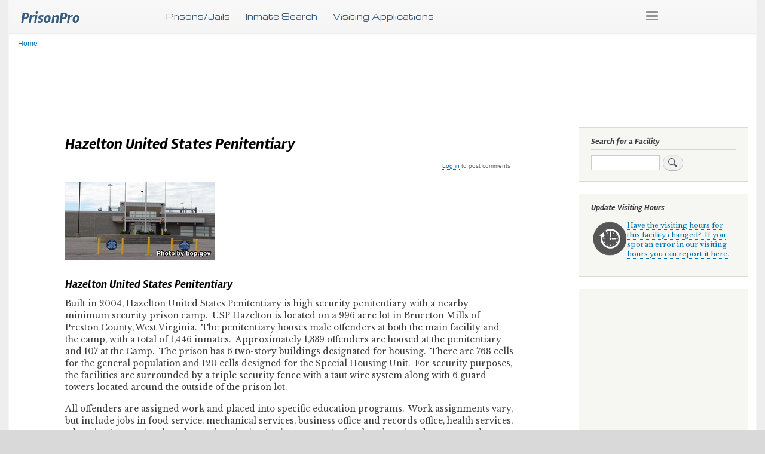

--- FILE ---
content_type: text/html; charset=UTF-8
request_url: https://www.prisonpro.com/content/hazelton-united-states-penitentiary
body_size: 11004
content:
<!DOCTYPE html><html lang="en" dir="ltr" prefix="content: http://purl.org/rss/1.0/modules/content/ dc: http://purl.org/dc/terms/ foaf: http://xmlns.com/foaf/0.1/ og: http://ogp.me/ns# rdfs: http://www.w3.org/2000/01/rdf-schema# schema: http://schema.org/ sioc: http://rdfs.org/sioc/ns# sioct: http://rdfs.org/sioc/types# skos: http://www.w3.org/2004/02/skos/core# xsd: http://www.w3.org/2001/XMLSchema# "><head><meta charset="utf-8" /><script async src="//pagead2.googlesyndication.com/pagead/js/adsbygoogle.js"></script><script>
(adsbygoogle = window.adsbygoogle || []).push({
google_ad_client: "ca-pub-3874558055196722",
enable_page_level_ads: true
});
</script><meta name="description" content="Hazelton United States Penitentiary
Built in 2004, Hazelton United States Penitentiary is high security penitentiary with a nearby minimum security prison camp.  USP Hazelton is located on a 996 acre lot in Bruceton Mills of Preston County, West Virginia." /><meta name="Generator" content="Drupal 8 (https://www.drupal.org)" /><meta name="MobileOptimized" content="width" /><meta name="HandheldFriendly" content="true" /><meta name="viewport" content="width=device-width, initial-scale=1.0" /><link rel="stylesheet" href="https://fonts.googleapis.com/css?family=Libre+Baskerville:regular|Rambla:700italic|Michroma:regular&amp;subset=latin" media="all" /><link rel="shortcut icon" href="/sites/default/files/favicon.ico" type="image/vnd.microsoft.icon" /><link rel="canonical" href="https://www.prisonpro.com/content/hazelton-united-states-penitentiary" /><link rel="shortlink" href="https://www.prisonpro.com/node/1260" /><link rel="revision" href="https://www.prisonpro.com/content/hazelton-united-states-penitentiary" /><title>Hazelton United States Penitentiary</title><link rel="stylesheet" media="all" href="/sites/default/files/css/css_ysKjPjebNIikqJNn8z3d37oTUrra_3VqtkhBXA1a_cM.css" /><link rel="stylesheet" media="all" href="/sites/default/files/css/css_2GQPj4JKPh_LFwdO2OCvilAwsmD8TtuyG9TMB6dGhOk.css" /><link rel="stylesheet" media="print" href="/sites/default/files/css/css_9SVDYF4v8mmRP3S92wQuiNnNmeOWKdQvy4FXRDZS_rw.css" /> <!--[if lte IE 8]><script src="/sites/default/files/js/js_VtafjXmRvoUgAzqzYTA3Wrjkx9wcWhjP0G4ZnnqRamA.js"></script><![endif]--></head><body class="fontyourface layout-one-sidebar layout-sidebar-second path-node page-node-type-facility-page"> <a href="#main-content" class="visually-hidden focusable skip-link"> Skip to main content </a><div class="dialog-off-canvas-main-canvas" data-off-canvas-main-canvas><div id="page-wrapper"><div id="page"> <header id="header" class="header" role="banner" aria-label="Site header"><div class="section layout-container clearfix"><div class="clearfix region region-header"><div id="block-bartik-branding" class="clearfix site-branding block block-system block-system-branding-block"><div class="site-branding__text"><div class="site-branding__name"> <a href="/" title="Home" rel="home">PrisonPro</a></div></div></div><div id="block-responsivemenumobileicon" class="responsive-menu-toggle-wrapper responsive-menu-toggle block block-responsive-menu block-responsive-menu-toggle"><div class="content"> <a id="toggle-icon" class="toggle responsive-menu-toggle-icon" title="Menu" href="#off-canvas"> <span class="icon"></span><span class="label">Menu</span></a></div></div><div id="block-superfishmenu" class="block block-superfish block-superfishsuperfish-menu"><div class="content"><ul id="superfish-superfish-menu" class="menu sf-menu sf-superfish-menu sf-horizontal sf-style-none"><li id="superfish-menu-menu-link-content6505cc31-8ad9-4a17-b385-eaf99eb4928f" class="sf-depth-1 sf-no-children"><a href="/correctional-facilities-by-state" class="sf-depth-1">Prisons/Jails</a></li><li id="superfish-menu-menu-link-content9349da14-54f9-4220-b04b-6c911c3a3948" class="sf-depth-1 sf-no-children"><a href="/content/how-do-inmate-search-tips-secrets-successful-search" class="sf-depth-1">Inmate Search</a></li><li id="superfish-menu-menu-link-contentd1619f83-7d61-46ef-b364-f88db7dda945" class="sf-depth-1 sf-no-children"><a href="/content/inmate-visiting-applications" class="sf-depth-1">Visiting Applications</a></li></ul></div></div></div><div class="region region-primary-menu"><div id="block-toplineargradient-2" class="block block-block-content block-block-contentd7e83f31-ec1b-43e7-a3ed-6f0b1b213f46"><div class="content"></div></div></div></div> </header><div id="main-wrapper" class="layout-main-wrapper layout-container clearfix"><div id="main" class="layout-main clearfix"><div class="region region-breadcrumb"><div id="block-bartik-breadcrumbs" class="block block-system block-system-breadcrumb-block"><div class="content"> <nav class="breadcrumb" role="navigation" aria-labelledby="system-breadcrumb"><h2 id="system-breadcrumb" class="visually-hidden">Breadcrumb</h2><ol><li> <a href="/">Home</a></li></ol> </nav></div></div><div id="block-adsensehighlightedtopofpage" class="block block-block-content block-block-content81621c28-e245-4ce5-a3f7-eef4c220db9d"><div class="content"><div class="clearfix text-formatted field field--name-body field--type-text-with-summary field--label-hidden field__item"><script async="" src="https://pagead2.googlesyndication.com/pagead/js/adsbygoogle.js"></script><ins class="adsbygoogle" style="display:block" data-ad-format="fluid" data-ad-layout-key="-hh-7+2h-1m-4u" data-ad-client="ca-pub-3874558055196722" data-ad-slot="4148131366"></ins><script>
<!--//--><![CDATA[// ><!--
(adsbygoogle = window.adsbygoogle || []).push({});
//--><!]]>
</script></div></div></div></div> <main id="content" class="column main-content" role="main"> <section class="section"> <a id="main-content" tabindex="-1"></a><div class="region region-content"><div data-drupal-messages-fallback class="hidden"></div><div id="block-bartik-page-title" class="block block-core block-page-title-block"><div class="content"><h1 class="title page-title"><span class="field field--name-title field--type-string field--label-hidden">Hazelton United States Penitentiary</span></h1></div></div><div id="block-bartik-content" class="block block-system block-system-main-block"><div class="content"> <article data-history-node-id="1260" role="article" about="/content/hazelton-united-states-penitentiary" class="node node--type-facility-page node--promoted node--view-mode-full clearfix"> <header> </header><div class="node__content clearfix"><div class="node__links"><ul class="links inline"><li class="comment-forbidden"><a href="/user/login?destination=/comment/reply/node/1260/field_comments%23comment-form">Log in</a> to post comments</li></ul></div><div class="clearfix text-formatted field field--name-body field--type-text-with-summary field--label-visually_hidden"><div class="field__label visually-hidden">Body</div><div class="field__item"><h1><img alt="Hazelton United States Penitentiary" data-entity-type="file" data-entity-uuid="346aa971-70f5-446d-95b5-abd2e34d4e11" src="/sites/default/files/inline-images/hazelton-united-states-penitentiary_0.jpg" /></h1><h1>Hazelton United States Penitentiary</h1><p>Built in 2004, Hazelton United States Penitentiary is high security penitentiary with a nearby minimum security prison camp.  USP Hazelton is located on a 996 acre lot in Bruceton Mills of Preston County, West Virginia.  The penitentiary houses male offenders at both the main facility and the camp, with a total of 1,446 inmates.  Approximately 1,339 offenders are housed at the penitentiary and 107 at the Camp.  The prison has 6 two-story buildings designated for housing.  There are 768 cells for the general population and 120 cells designed for the Special Housing Unit.  For security purposes, the facilities are surrounded by a triple security fence with a taut wire system along with 6 guard towers located around the outside of the prison lot. </p><p>All offenders are assigned work and placed into specific education programs.  Work assignments vary, but include jobs in food service, mechanical services, business office and records office, health services, education/recreation, laundry, and sanitation/maintenance.  As for the education department, there are numerous programs and classes to help prisoners learn and improve valuable skills.  The Education Department offers programs including the GED Program, English as a Second Language, Adult Continuing Education, Post-Secondary Education, Parenting, Vocational Apprenticeships, and Release Preparation.  In addition, the facilities provide recreational activities along with wellness/health education. </p><p>Several notable incidents have occurred at USP Hazelton.  On October 7th, 2007, prisoner Jesse Harris was murdered at the penitentiary.  After a long investigation, prisoners Patrick Andrews and Kevin Bellinger were charged with second-degree murder.  Both inmates were already serving life sentences -Andrews for 2 different homicides and Bellinger for attempted murder.  US Attorney William J. Ihlenfeld II announced that Andrews could face the death penalty if he is convicted.  On December 6th, 2009, inmate Jimmy Lee Wilson was killed during a prison fight.  The prison fight was said to include at least 5 other prisoners.  5 inmates were injured in the fight and transported to the hospital, although the injuries were not life-threatening.  The fight was believed to be racially motivated.  As a result of the fight, the prison was placed under lockdown for over a month.  The investigation of Wilson's killing still continues. </p><p><a id="visitinghours" name="visitinghours"></a></p><p></p><div><div class="adsense responsive"><script async="" src="//pagead2.googlesyndication.com/pagead/js/adsbygoogle.js"></script><ins class="adsbygoogle" style="display:block" data-ad-client="ca-pub-3874558055196722" data-ad-slot="3854553602" data-ad-format="auto" data-full-width-responsive="true"></ins><script>
<!--//--><![CDATA[// ><!--
<!--//--><![CDATA[// ><!--
(adsbygoogle = window.adsbygoogle || []).push({});
//--><!]]]]><![CDATA[>
//--><!]]>
</script></div></div><h2>Visiting Hours at Hazelton United States Penitentiary:</h2><ul><li>Visiting for both the penitentiary and camp will take place on Saturdays, Sundays, Mondays, and holidays.  Visiting hours run from 8:00 A.M. to 3:00 P.M.  Visitors must arrive by 2:00 P.M. at the latest.</li><li>Visits to the Special Housing Unit will take place on Fridays from 8:00 A.M. to 3:00 P.M.  These will be non-contact visits and not exceed 1 hour in duration.  Only 2 visitors are allowed in the non-contact visiting room at once.</li><li>Aside from prisoners in the SHU, each prisoner is allowed 6 visitors at once, inclusive of children.  Out of an inmate's group of visitors, no more than 4 visitors can be adults.  Anyone who is 16 years of age and older is considered an adult visitor.</li><li>Physical contact such as an embrace or kiss should occur only at the beginning and termination of each visit.</li><li>The following items may be brought into the facility:<ul><li>1 wallet or clear change purse (no larger than 5" x 8" x 4"</li><li>Up to $20.00 in quarters for vending machines</li><li>4 diapers</li><li>2 jars of unopened baby food</li><li>3 clear, half full bottles</li><li>1 baby blanket</li><li>Feminine hygiene products</li><li>Heart and/or epilepsy medications</li></ul></li></ul><h2>Physical Address:</h2><p>Hazelton United States Penitentiary<br />1640 Sky View Drive<br />Bruceton Mills, West Virginia 26525</p><h2>Telephone:</h2><p>(304)-379-5000</p><h2>Inmate Mailing Address:</h2><p>Mailing address for the Penitentiary:</p><p>Inmate Name, ID Number<br /><strong>Hazelton United States Penitentiary</strong><br />P.O. Box 2000<br />Bruceton Mills, West Virginia 26525</p><p>Mailing address for the Camp:</p><p>Inmate Name, ID Number<br /><strong>Hazelton United States Penitentiary Satellite Camp</strong><br />P.O. Box 2000<br />Bruceton Mills, West Virginia 26525</p></div></div><section class="field field--name-field-comments field--type-comment field--label-above comment-wrapper"> </section></div></article></div></div></div> </section> </main><div id="sidebar-second" class="column sidebar"> <aside class="section" role="complementary"><div class="region region-sidebar-second"><div class="search-block-form block block-search container-inline" data-drupal-selector="search-block-form" id="block-bartik-search" role="search"><h2>Search for a Facility</h2><div class="content container-inline"><form action="/search/node" method="get" id="search-block-form" accept-charset="UTF-8" class="search-form search-block-form"><div class="js-form-item form-item js-form-type-search form-type-search js-form-item-keys form-item-keys form-no-label"> <label for="edit-keys" class="visually-hidden">Search</label> <input title="Enter the terms you wish to search for." data-drupal-selector="edit-keys" type="search" id="edit-keys" name="keys" value="" size="15" maxlength="128" class="form-search" /></div><div data-drupal-selector="edit-actions" class="form-actions js-form-wrapper form-wrapper" id="edit-actions"><input class="search-form__submit button js-form-submit form-submit" data-drupal-selector="edit-submit" type="submit" id="edit-submit" value="Search" /></div></form></div></div><div id="block-reportvisitinghourchangeshere" class="block block-block-content block-block-content4c78a8ce-db9d-4abe-9e23-bc9d52701040"><h2>Update Visiting Hours</h2><div class="content"><div class="clearfix text-formatted field field--name-body field--type-text-with-summary field--label-hidden field__item"><p><img alt="Report changes in visiting hours here." data-entity-type="file" data-entity-uuid="a7afa739-db84-4f6d-916b-c6ef6c426b27" src="/sites/default/files/inline-images/clockicon.png" class="align-left" /><a data-colorbox-inline=".block-webform">Have the visiting hours for this facility changed?  If you spot an error in our visiting hours you can report it here.</a></p></div></div></div><div id="block-adsenserighteverypage-2" class="block block-block-content block-block-content36e38d33-7135-49d4-9bd9-cfdf843441de"><div class="content"><div class="clearfix text-formatted field field--name-body field--type-text-with-summary field--label-hidden field__item"><script async="" src="//pagead2.googlesyndication.com/pagead/js/adsbygoogle.js"></script><ins class="adsbygoogle" style="display:block" data-ad-client="ca-pub-3874558055196722" data-ad-slot="3854553602" data-ad-format="auto"></ins><script>
<!--//--><![CDATA[// ><!--
(adsbygoogle = window.adsbygoogle || []).push({});
//--><!]]>
</script></div></div></div><div id="block-useraccountmenu" class="block block-superfish block-superfishaccount"><h2>User Account</h2><div class="content"><ul id="superfish-account" class="menu sf-menu sf-account sf-horizontal sf-style-none"><li id="account-userlogout" class="sf-depth-1 sf-no-children"><a href="/user/login" class="sf-depth-1">Log in</a></li></ul></div></div></div> </aside></div></div></div> <footer class="site-footer"><div class="layout-container"><div class="site-footer__top clearfix"><div class="region region-footer-fourth"><div id="block-webform" class="block block-webform block-webform-block"><h2>Update the Visiting Hours for Hazelton United States Penitentiary</h2><div class="content"><form class="webform-submission-form webform-submission-add-form webform-submission-contact-form webform-submission-contact-add-form webform-submission-contact-node-1260-form webform-submission-contact-node-1260-add-form js-webform-submit-once js-webform-details-toggle webform-details-toggle" data-drupal-selector="webform-submission-contact-node-1260-add-form" action="/content/hazelton-united-states-penitentiary" method="post" id="webform-submission-contact-node-1260-add-form" accept-charset="UTF-8"><fieldset data-drupal-selector="edit-i-am-a" class="js-webform-radios-other webform-radios-other webform-radios-other--wrapper fieldgroup form-composite webform-composite-visible-title required js-webform-type-webform-radios-other webform-type-webform-radios-other js-form-item form-item js-form-wrapper form-wrapper" id="edit-i-am-a"><legend> <span class="fieldset-legend js-form-required form-required">I am a</span></legend><div class="fieldset-wrapper"><div id="edit-i-am-a-radios" class="js-webform-radios webform-options-display-one-column form-radios"><div class="js-form-item form-item js-form-type-radio form-type-radio js-form-item-i-am-a-radios form-item-i-am-a-radios"> <input data-drupal-selector="edit-i-am-a-radios-friendfamily-member-of-an-inmate" type="radio" id="edit-i-am-a-radios-friendfamily-member-of-an-inmate" name="i_am_a[radios]" value="Friend/Family Member of an inmate" class="form-radio" /> <label for="edit-i-am-a-radios-friendfamily-member-of-an-inmate" class="option">Friend/Family Member of an inmate</label></div><div class="js-form-item form-item js-form-type-radio form-type-radio js-form-item-i-am-a-radios form-item-i-am-a-radios"> <input data-drupal-selector="edit-i-am-a-radios-correctional-employee" type="radio" id="edit-i-am-a-radios-correctional-employee" name="i_am_a[radios]" value="Correctional Employee" class="form-radio" /> <label for="edit-i-am-a-radios-correctional-employee" class="option">Correctional Employee</label></div><div class="js-form-item form-item js-form-type-radio form-type-radio js-form-item-i-am-a-radios form-item-i-am-a-radios"> <input data-drupal-selector="edit-i-am-a-radios-other-" type="radio" id="edit-i-am-a-radios-other-" name="i_am_a[radios]" value="_other_" class="form-radio" /> <label for="edit-i-am-a-radios-other-" class="option">Other…</label></div></div><div class="js-webform-radios-other-input webform-radios-other-input js-form-item form-item js-form-type-textfield form-type-textfield js-form-item-i-am-a-other form-item-i-am-a-other form-no-label"> <label for="edit-i-am-a-other" class="visually-hidden">Enter other…</label> <input data-drupal-selector="edit-i-am-a-other" type="text" id="edit-i-am-a-other" name="i_am_a[other]" value="" size="60" maxlength="255" placeholder="Enter other…" class="form-text" /></div></div></fieldset><div class="js-form-item form-item js-form-type-textarea form-type-textarea js-form-item-message form-item-message"> <label for="edit-message" class="js-form-required form-required">Please Enter the Updated Visiting Hours</label><div class="form-textarea-wrapper"><textarea data-drupal-selector="edit-message" id="edit-message" name="message" rows="4" cols="60" class="form-textarea required resize-vertical" required="required" aria-required="true"></textarea></div></div><div class="js-form-item form-item js-form-type-textfield form-type-textfield js-form-item-name form-item-name"> <label for="edit-name" class="js-form-required form-required">Your Name</label> <input data-drupal-selector="edit-name" type="text" id="edit-name" name="name" value="" size="60" maxlength="255" class="form-text required" required="required" aria-required="true" /></div><div class="js-form-item form-item js-form-type-email form-type-email js-form-item-email form-item-email"> <label for="edit-email" class="js-form-required form-required">Your Email</label> <input data-drupal-selector="edit-email" type="email" id="edit-email" name="email" value="" size="60" maxlength="254" class="form-email required" required="required" aria-required="true" /></div><div id="edit-markup" class="js-form-item form-item js-form-type-webform-markup form-type-webform-markup js-form-item-markup form-item-markup form-no-label"> Send updated visiting hours on Correctional Department letterhead to:<br /><br />PrisonPro.com<br />P.O. Box 103<br />Doylestown, PA 18901</div><div data-drupal-selector="edit-actions" class="form-actions webform-actions js-form-wrapper form-wrapper" id="edit-actions"><input class="webform-button--submit button button--primary js-form-submit form-submit" data-drupal-selector="edit-actions-submit" type="submit" id="edit-actions-submit" name="op" value="Submit Updated Visiting Hours" /></div><input autocomplete="off" data-drupal-selector="form-x-ezi1xu2dxgzuoxxfbtbgxu9bobtghbtvgad2jnfo8" type="hidden" name="form_build_id" value="form-x-eZI1XU2dXgzuOXxfbtbgxu9bOBtGHBtVgAD2jNFO8" /><input data-drupal-selector="edit-webform-submission-contact-node-1260-add-form" type="hidden" name="form_id" value="webform_submission_contact_node_1260_add_form" /><input data-drupal-selector="edit-honeypot-time" type="hidden" name="honeypot_time" value="W3wXew8zHCzgWDNdLiS01ZPIUD31t0BmIc2TFS8_bms" /><div class="url-textfield js-form-wrapper form-wrapper" style="display: none !important;"><div class="js-form-item form-item js-form-type-textfield form-type-textfield js-form-item-url form-item-url"> <label for="edit-url">Leave this field blank</label> <input autocomplete="off" data-drupal-selector="edit-url" type="text" id="edit-url" name="url" value="" size="20" maxlength="128" class="form-text" /></div></div></form></div></div></div></div><div class="site-footer__bottom"><div class="region region-footer-fifth"> <nav role="navigation" aria-labelledby="block-bartik-footer-menu" id="block-bartik-footer" class="block block-menu navigation menu--footer"><h2 class="visually-hidden" id="block-bartik-footer-menu">Footer menu</h2><div class="content"><div class="menu-toggle-target menu-toggle-target-show" id="show-block-bartik-footer"></div><div class="menu-toggle-target" id="hide-block-bartik-footer"></div> <a class="menu-toggle" href="#show-block-bartik-footer">Show &mdash; Footer menu</a> <a class="menu-toggle menu-toggle--hide" href="#hide-block-bartik-footer">Hide &mdash; Footer menu</a><ul class="clearfix menu"><li class="menu-item"> <a href="/content/about-us" title="More information about PrisonPro">About Us</a></li><li class="menu-item"> <a href="/content/contact-us">Contact Us</a></li><li class="menu-item"> <a href="/content/terms-service">Terms of Service</a></li><li class="menu-item"> <a href="https://www.google.com/policies/privacy/partners/" rel="noreferrer">Privacy</a></li></ul></div></nav><div id="block-copyrightinformation" class="block block-block-content block-block-content61241d0f-66cc-462b-a0d2-53e499f55300"><div class="content"><div class="clearfix text-formatted field field--name-body field--type-text-with-summary field--label-hidden field__item"><p>©Copyright 2011-2024 PrisonPro.com</p></div></div></div></div></div></div> </footer></div></div></div><div class="off-canvas-wrapper"><div id="off-canvas"><ul><li class="menu-item--_6fe74f1-f2be-4ff5-8d96-ac45ae7a14ca"> <a href="/" data-drupal-link-system-path="&lt;front&gt;">Home</a></li><li class="menu-item--_e6a1d3d-1741-4073-ae21-0e278327e4e9"> <a href="#mm-2" title="List of facilities by state">Prisons/Jails</a><ul><li class="menu-item--ec077406-cd35-4015-87e4-337faf00fd64"> <a href="/content/federal-prisons" title="Federal Facilities">Federal Prisons</a></li><li class="menu-item--aa1ed232-eaaa-4d1a-84cf-c2b30f502d01"> <a href="/content/alabama-prisons-jails">Alabama</a></li><li class="menu-item--_7143512-b5ab-4caa-9198-c7f80fd84073"> <a href="/content/alaska-prisons-jails">Alaska</a></li><li class="menu-item--_511d6f2-8ae6-4b15-8219-a0cf616296e6"> <a href="/content/arizona-prisons-jails">Arizona</a></li><li class="menu-item--cd11dc7f-5c10-4cce-afaf-19a22ef6aa1b"> <a href="/content/arkansas-prisons-jails">Arkansas</a></li><li class="menu-item--ac64d0e7-cbb7-459b-bd67-aca621b88bb7"> <a href="/content/california-prisons-jails">California</a></li><li class="menu-item--fdb3b682-4f0e-4245-8c67-987d9c92fbeb"> <a href="/content/colorado-prisons-jails">Colorado</a></li><li class="menu-item--d91d6ec5-cf2e-4aa4-a1e3-b299c4b27aa3"> <a href="/content/connecticut-prisons-jails">Connecticut</a></li><li class="menu-item--_0cc8bb2-cd83-449b-94fc-19b2e1e416b5"> <a href="/content/delaware-prisons-jails">Delaware</a></li><li class="menu-item--_98f04a0-fbf9-45a1-998d-7696fb7acd61"> <a href="/content/district-columbia-prisons-jails">District of Columbia</a></li><li class="menu-item--_a4a3639-b6a8-4792-9b31-b4c78ae42339"> <a href="/content/florida-prisons-jails">Florida</a></li><li class="menu-item--_dcb4c0e-c4d0-4074-b004-ddd8e32d07d5"> <a href="/content/georgia-prisons-jails">Georgia</a></li><li class="menu-item--e92ad8d0-e21e-4842-938b-e654d978aeb2"> <a href="/content/hawaii-prisons-jails">Hawaii</a></li><li class="menu-item--_15b7a49-3927-4036-a009-8bfe684428e1"> <a href="/content/idaho-prisons-jails">Idaho</a></li><li class="menu-item--_0cc914d-e3a5-41e4-b3c6-a642a6850048"> <a href="/content/illinois-prisons-jails">Illinois</a></li><li class="menu-item--b464875d-fb33-42eb-850b-30a6e0c116e3"> <a href="/content/indiana-prisons-jails">Indiana</a></li><li class="menu-item--e9ad16bf-b40f-497e-bc48-b5270dc289f9"> <a href="/content/iowa-prisons-jails">Iowa</a></li><li class="menu-item--_c14f852-d4da-4039-bda4-4ae743ffaba9"> <a href="/content/kansas-prisons-jails">Kansas</a></li><li class="menu-item--_ab6084d-3b52-41d7-acf3-8d470b007bb2"> <a href="/content/kentucky-prisons-jails">Kentucky</a></li><li class="menu-item--_ab3f813-a174-4d9e-ae68-36dcbdd12aa5"> <a href="/content/louisiana-prisons-jails">Louisiana</a></li><li class="menu-item--ed47ec2a-85d6-40c2-b39c-a7bd3e84946a"> <a href="/content/maine-prisons-jails">Maine</a></li><li class="menu-item--bc2993a5-6d75-4a88-9a30-d0e8821b9492"> <a href="/content/maryland-prisons-jails">Maryland</a></li><li class="menu-item--_a21efe1-f877-4d84-97b2-d27f042c6403"> <a href="/content/massachusetts-prisons-jails">Massachusetts</a></li><li class="menu-item--e9b5a0a7-34c1-4621-8a03-4faf3f550aee"> <a href="/content/michigan-prisons-jails">Michigan</a></li><li class="menu-item--bc8ff849-0071-49ad-b754-e060b1f99ee3"> <a href="/content/minnesota-prisons-jails">Minnesota</a></li><li class="menu-item--f156772b-461f-448a-9cef-ddacd60f373b"> <a href="/content/mississippi-prisons-jails">Mississippi</a></li><li class="menu-item--_0ef0093-7af7-4ce0-98e7-ab65d7df49db"> <a href="/content/missouri-prisons-jails">Missouri</a></li><li class="menu-item--_d079a1c-dcfa-492a-a2db-806ae14389a9"> <a href="/content/montana-prisons-jails">Montana</a></li><li class="menu-item--_690cd76-aff1-4148-8cdf-bd66609e566a"> <a href="/content/nebraska-prisons-jails">Nebraska</a></li><li class="menu-item--_165ae4d-3d31-42bc-9ecf-a31c21114a82"> <a href="/content/nevada-prisons-jails">Nevada</a></li><li class="menu-item--_54dac48-921f-4dea-9588-9f80d87a8d5d"> <a href="/content/new-hampshire-prisons-jails">New Hampshire</a></li><li class="menu-item--_24b61b8-6e3d-4c84-9479-20f9363d7192"> <a href="/content/new-jersey-prisons-jails">New Jersey</a></li><li class="menu-item--_6779996-997c-4443-8832-dbd99cebe0dc"> <a href="/content/new-mexico-prisons-jails">New Mexico</a></li><li class="menu-item--f7aeb714-ace8-4dae-862b-43c391e5bce4"> <a href="/content/new-york-prisons-jails">New York</a></li><li class="menu-item--_47a55f2-497b-4d0d-bc64-0c3040c8167f"> <a href="/content/north-carolina-prisons-jails">North Carolina</a></li><li class="menu-item--f54ca2c4-0f05-4187-a3a0-f862004b8bc4"> <a href="/content/north-dakota-prisons-jails">North Dakota</a></li><li class="menu-item--_89904d4-34b1-4b83-aae8-fa8a5052276f"> <a href="/content/ohio-prisons-jails">Ohio</a></li><li class="menu-item--_de04891-0753-4924-a60b-be81021f2c01"> <a href="/content/oklahoma-prisons-jails">Oklahoma</a></li><li class="menu-item--f3f80440-42a4-4394-9f1c-4df5b06303bd"> <a href="/content/oregon-prisons-jails">Oregon</a></li><li class="menu-item--_4f3b9d7-d185-49a8-a769-f8fc8028edea"> <a href="/content/pennsylvania-prisons-jails">Pennsylvania</a></li><li class="menu-item--f021e94a-5eca-4dfa-99a7-32d683940ce8"> <a href="/content/rhode-island-prisons-jails">Rhode Island</a></li><li class="menu-item--_9f66f69-113b-49cb-95b9-d182c816e50d"> <a href="/content/south-carolina-prisons-jails">South Carolina</a></li><li class="menu-item--b1739b81-3c2c-4f1f-8dc6-39d31e0d3e0c"> <a href="/content/south-dakota-prisons-jails">South Dakota</a></li><li class="menu-item--_e69c00f-8b31-4297-b256-55d29ecc3126"> <a href="/content/tennessee-prisons-jails">Tennessee</a></li><li class="menu-item--_afa8d77-728d-48c2-8a6e-898062903630"> <a href="/content/texas-prisons-jails">Texas</a></li><li class="menu-item--b5fc986c-84ea-4b52-a25d-e9a65ec3aed0"> <a href="/content/utah-prisons-jails" title="Listing of Prisons and Jails in Utah">Utah</a></li><li class="menu-item--b2a319eb-6ac5-4b7a-af71-3e6a50a13bf3"> <a href="/content/vermont-prisons-jails">Vermont</a></li><li class="menu-item--_7172782-64c2-4c9f-8aa7-387fabb13390"> <a href="/content/virginia-prisons-jails">Virginia</a></li><li class="menu-item--_1599071-18cb-421c-82e0-fb147ac84d6b"> <a href="/content/washington-prisons-jails">Washington</a></li><li class="menu-item--_4e75202-e819-40b1-86c7-33d85bffce63"> <a href="/content/west-virginia-prisons-jails">West Virginia</a></li><li class="menu-item--_82acc68-0ff2-4c20-acd4-2b28ae6854f7"> <a href="/content/wisconsin-prisons-jails">Wisconsin</a></li><li class="menu-item--_4cc529b-6dc0-4df0-ae29-a312c53ea0c2"> <a href="/content/wyoming-prisons-jails">Wyoming</a></li></ul></li><li class="menu-item--_87faf4f-f2e1-4857-9d62-ef685f19af77"> <a href="#mm-3" title="Links pertaining to visiting an offender">Visit an Inmate</a><ul><li class="menu-item--aa409ce5-ef53-4602-896d-dc03b14d8760"> <a href="/content/inmate-visiting-applications" title="A list of inmate visiting applications">Visiting Applications</a></li><li class="menu-item--b3c848c5-9262-40a3-abd0-f50735c89206"> <a href="/content/where-you-can-find-inmate-visiting-schedule" title="Find the visiting hours for your inmate">Visiting Hours</a></li><li class="menu-item--be01c232-fec3-48a6-99e0-72808878bb14"> <a href="/content/visiting-inmate-answers-common-questions-things-you-should-know">Visiting FAQs</a></li></ul></li><li class="menu-item--ab5eda4a-a5d8-415e-aaf1-8126db8aca54"> <a href="#mm-4">Call an Inmate</a><ul><li class="menu-item--de2770e0-f52c-485a-a815-7417dde9f15a"> <a href="/content/how-call-inmate-first-time-setting-telephone-account">Setting up a phone account</a></li><li class="menu-item--f9f138c2-deb2-48dd-8262-fbb273901242"> <a href="/content/how-save-money-prison-jail-phone-calls">Save money on inmate calls</a></li></ul></li><li class="menu-item--_89d4af7-6a85-48a9-8eac-368611979e48"> <a href="#mm-5">Mail an Inmate</a><ul><li class="menu-item--_4975c98-eae3-46f3-9d17-8b531bbb1a76"> <a href="/content/sending-books-letters-photos-inmate-important-rules-you-need-know">Mail Books, Letters, Photos</a></li><li class="menu-item--_da3bed1-d5ab-4b10-944e-634714233762"> <a href="/content/holiday-package-programs-inmates">Holiday/Quarterly Packages</a></li></ul></li><li class="menu-item--_490f846-d03a-4b14-8812-102a9ee7af3f"> <a href="/content/sending-money-inmate">Inmate Funds</a></li><li class="menu-item--_d8c6789-d7bf-44b2-9e6d-b154bc1967c6"> <a href="/content/how-do-inmate-search-tips-secrets-successful-search">Inmate Search</a></li><li class="menu-item--c3979638-4f6d-41f7-b0e2-863ea79e732e"> <a href="/content/about-us">About Us</a></li><li class="menu-item--d3b13d76-0662-4830-a0bd-3b23c3a4a542"> <a href="/user/login" data-drupal-link-system-path="user/login">Create Account/Login</a></li></ul></div></div><script type="application/json" data-drupal-selector="drupal-settings-json">{"path":{"baseUrl":"\/","scriptPath":null,"pathPrefix":"","currentPath":"node\/1260","currentPathIsAdmin":false,"isFront":false,"currentLanguage":"en"},"pluralDelimiter":"\u0003","suppressDeprecationErrors":true,"ajaxPageState":{"libraries":"adsense\/adsense.css,bartik\/global-styling,classy\/base,classy\/messages,classy\/node,colorbox\/default,colorbox_inline\/colorbox_inline,core\/html5shiv,core\/normalize,responsive_menu\/responsive_menu.config,responsive_menu\/responsive_menu.styling,superfish\/superfish,superfish\/superfish_hoverintent,superfish\/superfish_smallscreen,superfish\/superfish_supersubs,superfish\/superfish_supposition,webform\/webform.composite,webform\/webform.element.details.save,webform\/webform.element.details.toggle,webform\/webform.element.message,webform\/webform.element.options,webform\/webform.element.other,webform\/webform.form,webform\/webform.form.submit_once,webform\/webform.theme.bartik,webform\/webform.theme.classy","theme":"bartik","theme_token":null},"ajaxTrustedUrl":{"\/search\/node":true,"form_action_p_pvdeGsVG5zNF_XLGPTvYSKCf43t8qZYSwcfZl2uzM":true},"responsive_menu":{"position":"left","theme":"theme-white","pagedim":"pagedim","modifyViewport":true,"use_bootstrap":false,"breakpoint":"all and (min-width: 560px) and (max-width: 850px)","drag":false},"colorbox":{"transition":"elastic","speed":350,"opacity":0.85,"slideshow":false,"slideshowAuto":true,"slideshowSpeed":2500,"slideshowStart":"start slideshow","slideshowStop":"stop slideshow","current":"{current} of {total}","previous":"\u00ab Prev","next":"Next \u00bb","close":"Close","overlayClose":true,"returnFocus":true,"maxWidth":"98%","maxHeight":"98%","initialWidth":"300","initialHeight":"250","fixed":true,"scrolling":true,"mobiledetect":true,"mobiledevicewidth":"480px"},"superfish":{"superfish-account":{"id":"superfish-account","sf":{"animation":{"opacity":"show","height":"show"},"speed":"fast"},"plugins":{"smallscreen":{"mode":"window_width","title":"User Account"},"supposition":true,"supersubs":true}},"superfish-superfish-menu":{"id":"superfish-superfish-menu","sf":{"animation":{"opacity":"show"},"speed":"fast","disableHI":true},"plugins":{"smallscreen":{"mode":"window_width","breakpoint":900,"title":"Superfish Menu"},"supposition":true,"supersubs":{"minWidth":"8","maxWidth":"14"}}}},"user":{"uid":0,"permissionsHash":"6c67ad625655cbf713281587d0484d8e6893638875d20e685c7528e3d93ab462"}}</script><script src="//ajax.googleapis.com/ajax/libs/jquery/3.2.1/jquery.min.js"></script><script src="/sites/default/files/js/js_XLK5KxiqS7T2h1t2sy_aPTKdf3b8ibXfWoZkc8maZqs.js"></script><script src="/sites/default/files/js/js_KbWh5LTCDUPsdB_fnBSyOHmKAXXqiP45PKkM9_MXhDg.js"></script><script src="/sites/default/files/js/js_VgM_NOfBFRvLnDOuDI5n4yDCqZTm6e5ttfc-eMxjIuA.js"></script><script src="/sites/default/files/js/js_vNtjpfaoyFUBgOOBqfS7lVt9KXlB9A4Da7HQBw-nEyY.js"></script></body></html>

--- FILE ---
content_type: text/html; charset=utf-8
request_url: https://www.google.com/recaptcha/api2/aframe
body_size: 267
content:
<!DOCTYPE HTML><html><head><meta http-equiv="content-type" content="text/html; charset=UTF-8"></head><body><script nonce="M84HHoLKOGtpG17_PAdILA">/** Anti-fraud and anti-abuse applications only. See google.com/recaptcha */ try{var clients={'sodar':'https://pagead2.googlesyndication.com/pagead/sodar?'};window.addEventListener("message",function(a){try{if(a.source===window.parent){var b=JSON.parse(a.data);var c=clients[b['id']];if(c){var d=document.createElement('img');d.src=c+b['params']+'&rc='+(localStorage.getItem("rc::a")?sessionStorage.getItem("rc::b"):"");window.document.body.appendChild(d);sessionStorage.setItem("rc::e",parseInt(sessionStorage.getItem("rc::e")||0)+1);localStorage.setItem("rc::h",'1768695979444');}}}catch(b){}});window.parent.postMessage("_grecaptcha_ready", "*");}catch(b){}</script></body></html>

--- FILE ---
content_type: text/css
request_url: https://www.prisonpro.com/sites/default/files/css/css_ysKjPjebNIikqJNn8z3d37oTUrra_3VqtkhBXA1a_cM.css
body_size: 22620
content:
html{font-family:sans-serif;-ms-text-size-adjust:100%;-webkit-text-size-adjust:100%}body{margin:0}article,aside,details,figcaption,figure,footer,header,hgroup,main,menu,nav,section,summary{display:block}audio,canvas,progress,video{display:inline-block;vertical-align:baseline}audio:not([controls]){display:none;height:0}[hidden],template{display:none}a{background-color:transparent}a:active,a:hover{outline:0}abbr[title]{border-bottom:1px dotted}b,strong{font-weight:bold}dfn{font-style:italic}h1{font-size:2em;margin:.67em 0}mark{background:#ff0;color:#000}small{font-size:80%}sub,sup{font-size:75%;line-height:0;position:relative;vertical-align:baseline}sup{top:-.5em}sub{bottom:-.25em}img{border:0}svg:not(:root){overflow:hidden}figure{margin:1em 40px}hr{box-sizing:content-box;height:0}pre{overflow:auto}code,kbd,pre,samp{font-family:monospace,monospace;font-size:1em}button,input,optgroup,select,textarea{color:inherit;font:inherit;margin:0}button{overflow:visible}button,select{text-transform:none}button,html input[type="button"],input[type="reset"],input[type="submit"]{-webkit-appearance:button;cursor:pointer}button[disabled],html input[disabled]{cursor:default}button::-moz-focus-inner,input::-moz-focus-inner{border:0;padding:0}input{line-height:normal}input[type="checkbox"],input[type="radio"]{box-sizing:border-box;padding:0}input[type="number"]::-webkit-inner-spin-button,input[type="number"]::-webkit-outer-spin-button{height:auto}input[type="search"]{-webkit-appearance:textfield;box-sizing:content-box}input[type="search"]::-webkit-search-cancel-button,input[type="search"]::-webkit-search-decoration{-webkit-appearance:none}fieldset{border:1px solid silver;margin:0 2px;padding:.35em .625em .75em}legend{border:0;padding:0}textarea{overflow:auto}optgroup{font-weight:bold}table{border-collapse:collapse;border-spacing:0}td,th{padding:0}
@media(min--moz-device-pixel-ratio:0){summary{display:list-item}}
.block-superfish{font-family:michroma;height:auto;float:left;margin-bottom:10px}#facility-s-menu-link-content6b8c9cc9-4d30-495e-ba77-6ad085800298,#sf-alabama-menu-link-content643a2d06-d246-4be2-a2d2-1988354754cd,#sf-alaska-menu-link-contentb73624e0-d294-4995-9cf0-244b449d1680,#sf-arizona-menu-link-contenteb874d6d-e884-4e5b-8c35-cdccbada81a5,#sf-arkn-menu-link-content03c2d1ed-de78-4990-9cee-7ad88ca053b3,#sf-california-menu-link-content9989a390-0f70-43bd-979c-69b404e096be,#sf-colorado-menu-link-contentef2c7fcc-51fb-4b4f-8384-5e3bb52fd48e,#sf-menu-link-contenteed66072-dcc8-48e7-8f30-7e160a566203,#sf-menu-link-contente7fcf9ab-173f-45fc-af69-2717f642763b,#sf-florida-menu-link-content6a45485c-d51d-48e3-a994-85c23cdfaf17,#sf-georgia-menu-link-content0d8c1604-76df-4df7-b0be-601f8b256c6e,#sf-hawaii-menu-link-content3641ee5b-2adc-40cd-8290-c50ffd2a8a7b,#sf-idaho-menu-link-contentbb4e8530-b50f-432f-9263-78ebbebba625,#sf-illinois-menu-link-contentd5317cf5-ab64-492b-a358-4199870ea12b,#sf-indiana-menu-link-content1cefb64a-f2fa-40d9-afaa-36c5e85d0ff0,#sf-iowa-menu-link-contentc3a62025-a161-4d34-802a-fd38e33caf35,#sf-kansas-menu-link-content9d27748c-0bbf-4de3-a569-fdedfc256a5f,#sf-kentucky-menu-link-contentd2c29258-7e3a-44c1-8684-6c4730b4a2b7,#sf-louisiana-menu-link-content5f3ed6a1-3d7b-4bff-a066-6c0be8b85ed8,#sf-maine-menu-link-content1e332be4-7f1f-4db9-a5ae-91e30a69127b,#sf-maryland-menu-link-content5fde625f-0641-4c5f-92e0-b9ed747c20cd,#sf-massachusetts-menu-link-contentac759afb-c199-4fe3-92db-0549cf4eefc6,#sf-michigan-menu-link-content2fcc34b8-347f-4d5e-b41f-bc0123ac1333,#sf-minnesota-menu-link-content688b9bf6-2f97-4602-9e04-a6fe67577983,#sf-mississippi-menu-link-content942efd9c-944a-4458-bfc4-ce55ac832488,#sf-missouri-menu-link-content8fc72594-2533-4846-be53-32bb7aa5d46a,#sf-montana-menu-link-content8c7a3bfe-759c-46ec-af63-def116eadb06,#sf-nebraska-menu-link-content807c43b8-30d2-4fdb-9ce4-a4dbcb915ed2,#sf-nevada-menu-link-content284df5bf-9bc3-4cb4-95d6-b87e95e6c8af,#sf-new-hampshire-menu-link-contentcbef0c68-2c6f-42a1-961d-a64fc369b903,#sf-new-jersey-menu-link-content9fb85ce7-f43a-4904-babf-e300e8daba6b,#sf-new-mexico-menu-link-contentfb55f996-db67-444d-838e-d053e8ec3ce0,#sf-new-york-menu-link-contente04b7c53-448a-4291-9a1b-4d076b3a302a,#sf-nyc-menu-link-content1a85e189-d945-4ffb-a71b-f1877d43e9be,#sf-north-carolina-menu-link-content976eca6b-eaf2-4253-993a-645957874acc,#sf-north-dakota-menu-link-contentff482e01-abdd-4650-a5a2-484a48ae50c6,#sf-ohio-menu-link-content328c976c-a93e-416f-b101-f14e05eefca4,#sf-oklahoma-menu-link-contentabf2d048-0fe5-4e52-8d52-361c0bd61efc,#sf-oregon-menu-link-content4b18a642-44ee-440d-9787-53f201c6a6c5,#sf-pennsylvania-menu-link-contentaa6e4d4f-942e-4681-b59d-ec64a3145709,#sf-rhode-island-menu-link-contentda97159a-725c-4cab-9208-ca05ec4ed5e1,#sf-south-carolina-menu-link-content19b9b27e-33d5-4c11-a83f-aada9ebb3656,#sf-south-dakota-menu-link-content6bf08a7d-02ce-4c3f-b297-563db2af5b85,#sf-tennessee-menu-link-content24b456be-1fec-4edf-a468-360c4efacea9,#sf-texas-menu-link-content90b3f3ba-c66a-47ab-91ea-3b4f8e2ec7e9,#sf-vermont-menu-link-contentb32e44db-371d-4d24-b33a-db622df5049b,#sf-virginia-menu-link-contentee327087-53ee-4769-b852-011616868cb8,#sf-washington-menu-link-contentf472861e-c946-4305-863b-31f345deea09,#sf-west-virginia-menu-link-contentaa0f0dce-2261-4067-81eb-93786ce4dba5,#sf-wisconsin-menu-link-contentceecc025-9598-430f-9d3c-157392083f44,#sf-wyoming-menu-link-contentec4e9c8d-bb73-4ec5-9a88-91496cec4ff1{background-image:url("/libraries/superfish/css/mail.png");height:50px;background-repeat:no-repeat;width:70px;background-position-y:16px;overflow:visible;background-position-x:0;padding-left:15px}#facility-s-menu-link-content2d65944c-10f3-4ef3-b0ef-be83d0dc8496,#sf-alabama-menu-link-contentb1da870b-695f-443a-830b-8b07d18db68d,#sf-alaska-menu-link-contentf537ae42-f7e1-4e3e-849a-74a6c0a445d0,#sf-arizona-menu-link-contentd813e849-5ebe-4923-b453-cbc2a5a5bf2d,#sf-arkn-menu-link-content49c53f65-5cd5-45fe-a1fe-b7fdfbc39c7f,#sf-california-menu-link-content8e62c5a6-3626-4613-a6dd-af0b9b6de51c,#sf-colorado-menu-link-content32f8ac9d-30d0-43ac-809c-b0c85a5f2b9e,#sf-menu-link-contentc41b0fcc-7b9b-4552-b02f-39eff9d2704c,#sf-menu-link-content17f532d0-6d0e-422e-a660-b6ad0842365d,#sf-florida-menu-link-content713b2cca-32af-44ca-bd50-6c039e63efb7,#sf-georgia-menu-link-content5a4c3fdd-fed2-4fe2-941f-9fe92086e426,#sf-hawaii-menu-link-contente437dd21-ce7f-4c47-8b03-b03cb8098dca,#sf-idaho-menu-link-content2ccafcd6-14d6-40a7-8f1c-d88386ea5b66,#sf-illinois-menu-link-content61a89f38-9c8d-42ba-a9cd-6eeb424671ba,#sf-indiana-menu-link-contentb426e2be-360a-4f82-9263-f06c18fc6ec4,#sf-iowa-menu-link-content0f8f667a-ae9f-4b9a-a511-ba712ad7006d,#sf-kansas-menu-link-contentfb0de9d4-df9d-4e6f-b05a-bcf8b51b6242,#sf-kentucky-menu-link-contentd4751b00-8c3f-4c02-a061-48fdbbb6deb6,#sf-louisiana-menu-link-content62ffd8b1-d0fd-4d1a-b00f-4453585022fc,#sf-maine-menu-link-content851ebbef-fb8a-487b-a508-94883c5a2a7a,#sf-maryland-menu-link-content341ca964-edad-42da-8514-03f11f23dcdc,#sf-massachusetts-menu-link-content41fe71ae-cf70-4ecb-be6e-b21ea01877ff,#sf-michigan-menu-link-content6d47cef7-2f09-42aa-9a11-bd8a95b4316b,#sf-minnesota-menu-link-contente4d004f0-dbb9-4533-ac48-9a017b618962,#sf-mississippi-menu-link-content8d4961e7-c83f-426f-9e79-47b46682c1b9,#sf-missouri-menu-link-content4d63336a-3eac-496d-8347-cfbffdbc8ce7,#sf-montana-menu-link-contentc503d2ef-9c1f-4877-b128-39a13d28a564,#sf-nebraska-menu-link-contentc6fb8149-bd87-427d-a108-fa40c629cfe2,#sf-nevada-menu-link-content9ba500ba-4e85-483e-a3b3-f28cbe87c3dc,#sf-new-hampshire-menu-link-content9d43928f-3ab1-4a9b-956d-f3e0b110ecae,#sf-new-jersey-menu-link-contenteea278d8-c229-4084-baf7-28b879f20377,#sf-new-mexico-menu-link-contentec098fb2-634a-4d7b-9050-532802cd3e26,#sf-new-york-menu-link-content4fa74795-b18d-4a63-b086-6dc4166569de,#sf-nyc-menu-link-content08c68b9c-64e1-47d6-82f1-eac5d21b52a3,#sf-north-carolina-menu-link-content903ffdbe-22e0-452a-a729-605c4cd041c5,#sf-north-dakota-menu-link-contentdfd01866-2049-4ebc-88b4-1a55278ae5f6,#sf-ohio-menu-link-contentf43f3017-66fd-4e0b-b520-60e7bd229194,#sf-oklahoma-menu-link-content671987f8-1958-4fa9-bd53-a12b506ca53c,#sf-oregon-menu-link-contentf4c21341-08b6-4025-bcb9-9fe639a6e444,#sf-pennsylvania-menu-link-content750f51c9-c1c3-447f-83d7-ee1bafbf4e57,#sf-rhode-island-menu-link-content164dc6ca-a474-464b-a02e-7faa65c5bba2,#sf-south-carolina-menu-link-contentabfbcc72-3e47-49e6-ae95-752928a4face,#sf-south-dakota-menu-link-content7c38df17-58ce-4eb7-935f-bb9c0d4edeaf,#sf-tennessee-menu-link-content38649cf5-70a8-4c1a-92e2-02f591708a90,#sf-texas-menu-link-content6e833fdf-bf0d-4434-8c60-b86a03d3b7ed,#sf-vermont-menu-link-content34c0b28c-e62d-4540-a391-6f33bb9b9196,#sf-virginia-menu-link-content8055e30c-1af6-468c-875a-4a5c6f21b3b6,#sf-washington-menu-link-content5de4d9db-b636-4d9e-9110-78f688c60835,#sf-west-virginia-menu-link-contentcc340e34-0588-4e36-aff1-040e9b0fc302,#sf-wisconsin-menu-link-content35e428ce-4c99-4f87-a0c3-afa0950951fd,#sf-wyoming-menu-link-content45975f31-1e27-4571-92c2-76ec4cfe083d{background-image:url(/libraries/superfish/css/money.png);height:50px;background-repeat:no-repeat;width:90px;background-position-y:16px;overflow:visible;background-position-x:0;padding-left:15px}#facility-s-menu-link-contentcb519c65-e208-4ebe-94c2-3581b0ea05c6,#sf-alabama-menu-link-content0d01f367-4903-4ad5-a7bd-55077d06f4b8,#sf-alaska-menu-link-content106e4df5-aa50-48c9-bc1a-8dcce434b85a,#sf-arizona-menu-link-content32a960f2-1102-4ecd-947a-7d2af2517f1b,#sf-arkn-menu-link-content6d95a268-12c0-446a-9413-cf79c53972c4,#sf-california-menu-link-content79dd0152-1907-4603-a03f-e81c8e8167ba,#sf-colorado-menu-link-contentd4d75201-9714-4640-bdd5-142639af4e27,#sf-menu-link-content8700a734-d887-43b3-9ae0-d9b2fd598e9e,#sf-menu-link-content493eca02-f9fb-4ccd-87f9-c5e294a1b1d9,#sf-florida-menu-link-content8744a920-c203-4ce6-a4e1-492d45f18deb,#sf-georgia-menu-link-content07ce4d46-87f9-4cec-beda-f95deab6cade,#sf-hawaii-menu-link-contentcb9ee313-3f3a-4731-afea-3c9dfa350ea0,#sf-idaho-menu-link-content78b048fc-a892-476c-9092-f1470cf86f8b,#sf-illinois-menu-link-contentecc6dfa3-7ce8-458e-a001-5990a54f9c8b,#sf-indiana-menu-link-content3ee2db66-5199-4afd-b9c2-7af570c7237a,#sf-iowa-menu-link-contentcd29d600-ae76-415b-80c0-ecfdc2c0e463,#sf-kansas-menu-link-content28dede75-163e-4d0c-9a7a-bde95893aa95,#sf-kentucky-menu-link-content2a221c74-5ab6-4189-88b9-71b908ce7466,#sf-louisiana-menu-link-contentba698c60-d06e-4802-a25e-53d91e08f87b,#sf-maine-menu-link-content38f8c91a-8423-4fd4-9f61-e22b893ecfd7,#sf-maryland-menu-link-content75ea41c5-3d69-4086-98ca-fe57649f067e,#sf-massachusetts-menu-link-content8983a493-c08a-4e68-bc66-f09495edb2bf,#sf-michigan-menu-link-contentf95b8e89-eebe-4483-8db2-b9151defe4b8,#sf-minnesota-menu-link-contenta982825a-4327-42d6-b979-ffc7a9c1f500,#sf-mississippi-menu-link-contenta130c7bc-5f15-421a-a985-3f7d0d6fd098,#sf-missouri-menu-link-contentc5f0887f-6bb3-452a-86fb-1cbbb46cd8d3,#sf-montana-menu-link-contentc10de6b4-a12c-446d-be78-d3f4884aaca2,#sf-nebraska-menu-link-contentf6c039e0-cc09-49ac-8146-1779ba5e4734,#sf-nevada-menu-link-content4118b830-bc78-4777-9633-a2204fe8371f,#sf-new-hampshire-menu-link-content6fa99e14-e3f3-430b-b319-4e7bf582b820,#sf-new-jersey-menu-link-content5ba4c51c-1937-4414-8e65-aad46539fa8a,#sf-new-mexico-menu-link-content0e69e303-6535-4108-9f4b-2fca99b89458,#sf-new-york-menu-link-contentf0caa439-ea80-4692-948c-e263f75a7f2b,#sf-nyc-menu-link-contentb9638ea0-fcfc-48e7-a206-c1cdaf13bce8,#sf-north-carolina-menu-link-content4590b27c-3126-49cd-b984-0be58e7db74a,#sf-north-dakota-menu-link-contentdda8ec73-0c23-42dd-b6d3-29028776c367,#sf-ohio-menu-link-content82b49876-c5f0-468c-9ef8-34f7b7e1156c,#sf-oklahoma-menu-link-content61976f8a-5035-442a-b77c-30ec0cf04beb,#sf-oregon-menu-link-content76afe940-6bb5-47ef-917e-e9082ead04e1,#sf-pennsylvania-menu-link-content1acfe454-edb4-4b07-b4af-e2b1da378618,#sf-rhode-island-menu-link-content5fa635ec-ea76-467d-b746-e959855137d1,#sf-south-carolina-menu-link-content69cd54d8-aafc-46b8-b536-b48eb6be5f78,#sf-south-dakota-menu-link-content8db824a8-4682-48b1-a197-67e2bd849a23,#sf-tennessee-menu-link-contentda65dd63-71fb-4a7e-a6ed-fef3e8d09e8d,#sf-texas-menu-link-content249d67e4-fc09-4f33-beca-35d3cdf914f1,#sf-vermont-menu-link-content58266f02-ee5e-4342-9424-224b3b0d0558,#sf-virginia-menu-link-contente8728d6f-2835-40fd-8df1-7a9b44d814f1,#sf-washington-menu-link-content04ab984e-43c3-48a6-bbdf-3b2206caab71,#sf-west-virginia-menu-link-contentec03107c-8ebc-41a6-a693-b845e623dfe4,#sf-wisconsin-menu-link-content103ee969-ec50-474f-9d7b-6087eb4b90b3,#sf-wyoming-menu-link-contenta644fb1d-7e06-4e2c-bda3-c835598ebf9b{background-image:url(/libraries/superfish/css/phone.png);height:50px;background-repeat:no-repeat;width:95px;background-position-y:16px;overflow:visible;background-position-x:0;padding-left:15px}#facility-s-menu-link-contentcabaf5d5-901d-4530-92c2-b861dab9498c,#sf-alabama-menu-link-content5404be77-b82a-432c-a47a-17daf3e06ff8,#sf-alaska-menu-link-contentd42ae253-3ff6-4538-99b0-86da77d0d00c,#sf-arizona-menu-link-contentd82d8f08-a355-4350-9cd4-4c9ca0ddc75e,#sf-arkn-menu-link-content4a272c10-d8b2-46c5-ad82-fc34a5a24c2c,#sf-california-menu-link-contentd337785c-b5e6-4a3b-ba55-71a2c2fbc647,#sf-colorado-menu-link-contentcfe15320-193c-4419-9fa6-64a2b5d6df36,#sf-menu-link-contentd5068f1a-1020-407d-9d0c-894780e81b0d,#sf-menu-link-contentd7e3edeb-76d9-430d-9e5b-cf227da27e47,#sf-florida-menu-link-content5c134d68-9841-49ff-879e-b89b326ecb16,#sf-georgia-menu-link-content9159525e-7dcc-4503-bf64-ddea3eb2553d,#sf-hawaii-menu-link-contentf30ac4f9-2aa6-47d3-b86c-47b04b476fc5,#sf-idaho-menu-link-contenta32b7cbb-13d6-4b1b-8e55-ef9f19baed61,#sf-illinois-menu-link-content46429a13-17da-43c8-9a5a-bc0b66a74660,#sf-indiana-menu-link-contente6bdd13e-4bb3-497e-a63f-81c897a7b2b0,#sf-iowa-menu-link-content70d85a78-f586-4f02-9983-2d2f268aadae,#sf-kansas-menu-link-content8a9cb564-dcba-4dce-8ac9-b27a46f014cb,#sf-kentucky-menu-link-contentccbf9ad4-927e-446a-9586-d6c8dd09bca3,#sf-louisiana-menu-link-contentc31d8165-b16b-4546-9519-3e36fa0adb3a,#sf-maine-menu-link-content705710cd-1764-48dd-a16d-e6dc6d69e07c,#sf-maryland-menu-link-content25f7b227-b877-419a-9058-9442b67a49db,#sf-massachusetts-menu-link-content9e884077-be01-4351-8846-6d758fb7d5e1,#sf-michigan-menu-link-contentbe71ba12-c069-4ba9-b28d-44c90ddfbfdc,#sf-minnesota-menu-link-contentb6ba5106-a6ff-4da1-b4be-3a011f3f1495,#sf-mississippi-menu-link-contente11d7925-fee1-49d4-b417-c05d17f71b20,#sf-missouri-menu-link-content2948dc9e-9158-400f-bd95-4f63784f743e,#sf-montana-menu-link-contentf2f3a256-4817-4e0b-875d-745d30f538c0,#sf-nebraska-menu-link-content057609fa-9b4f-45af-abcb-e7a8c8b604ed,#sf-nevada-menu-link-content9c97232b-5b30-4856-8d39-24cd957ac35c,#sf-new-hampshire-menu-link-content5894b0cb-869c-453b-9289-0e8941d5ffa0,#sf-new-jersey-menu-link-content776169fb-df98-4d73-8e37-24cb5aa23e52,#sf-new-mexico-menu-link-contentf4689285-a379-43fc-a456-388b1e42157c,#sf-new-york-menu-link-contenta3b40967-b467-4ac4-b6aa-2886187eb206,#sf-nyc-menu-link-content201d2195-1102-4609-94e8-1530c0185570,#sf-north-carolina-menu-link-content1f42bdc6-fbe3-4923-a52b-f2258cd207c6,#sf-north-dakota-menu-link-content2868c781-0f45-4177-9fd2-2915b9d6889f,#sf-ohio-menu-link-content81556065-820c-4830-aadd-be7ffb035a52,#sf-oklahoma-menu-link-contentacef07e4-8111-42de-99ac-9022a07b810f,#sf-oregon-menu-link-contentb19b50ca-aee9-49ee-9f09-ab88854e09fe,#sf-pennsylvania-menu-link-content8869ccda-e408-441a-b097-3cfbdf71bc0d,#sf-rhode-island-menu-link-content362534c3-0946-45ac-9d80-546487258fb1,#sf-south-carolina-menu-link-content94b6bb17-9624-45be-b53a-b97822ec3937,#sf-south-dakota-menu-link-content3f665ba2-b279-431e-a7e9-50f37b82ac64,#sf-tennessee-menu-link-content611d8142-67c8-4db2-8a88-c146686df181,#sf-texas-menu-link-contentf70eda8d-12bd-410d-bee5-6499b1d52a85,#sf-vermont-menu-link-content33bc94b9-50d5-41b7-a8fe-ea0ed43bd4b5,#sf-virginia-menu-link-contenta1dc2d25-85ee-4293-850c-485d003af741,#sf-washington-menu-link-contentf72c611e-ad5e-4367-b02b-b678b8b5b6c2,#sf-west-virginia-menu-link-content805791b7-ad5a-488b-b1be-e46eb3997f01,#sf-wisconsin-menu-link-content5de588d4-d1c1-40c9-9459-987818e5e41e,#sf-wyoming-menu-link-content7f803f25-0a5c-4fb6-b4d7-e7e94392773b{background-image:url(/libraries/superfish/css/visitinghours.png);height:50px;background-repeat:no-repeat;width:150px;background-position-y:16px;overflow:visible;background-position-x:0;padding-left:15px}#facility-s-menu-link-contente6047d39-7b92-4800-b96e-83f82b5df1be,#sf-alabama-menu-link-contente06f8d45-374a-4144-9dcd-1a62da80c55d,#sf-alaska-menu-link-content005f84db-bf4a-4415-8704-a95e7dc5758d,#sf-arizona-menu-link-contentb9286f6d-46f5-48e7-90e7-b25b678d278e,#sf-arkn-menu-link-content61343e2b-43ae-44f3-adac-4cf2d2a24638,#sf-california-menu-link-content58b13c2e-7655-41c7-b321-adbef43fad14,#sf-colorado-menu-link-contenteb99a60a-07bd-41a6-87fb-a8edfd62c6e9,#sf-menu-link-contentd3eb6079-ed57-4181-95c9-288a035fc6d3,#sf-menu-link-content772926de-07bc-4de9-8a38-9e412c783a96,#sf-florida-menu-link-content84bddc62-f60f-4e68-a45e-10393f482efb,#sf-georgia-menu-link-contentcd8974c9-1cbf-42f5-89fc-ccd46dfd7a9e,#sf-hawaii-menu-link-contentf26cbbc3-5671-4910-9d75-4eb38098ca7d,#sf-idaho-menu-link-contentec098005-fa94-4f0f-ac71-81bca24446b6,#sf-illinois-menu-link-content6adebe2f-dd5e-4f37-8a36-40b033b2c8fa,#sf-indiana-menu-link-content15714d47-385f-41b2-8229-4ebea53e8652,#sf-iowa-menu-link-contentf8063b4f-c94c-46b3-9676-c7a527560a4b,#sf-kansas-menu-link-content56da9ebe-bc55-4de4-892f-31b7349eb256,#sf-kentucky-menu-link-contentb093a661-52e8-45c9-91cf-68f70058177d,#sf-louisiana-menu-link-content63814059-101f-4a4d-ad26-c12e809677e1,#sf-maine-menu-link-content430ab7c6-d087-495f-a53e-7e672048b31c,#sf-maryland-menu-link-content882e3694-8726-403b-bfd3-4addd316df5b,#sf-massachusetts-menu-link-contentd9c4838e-5cd0-415e-b952-9f24dd7f5c19,#sf-michigan-menu-link-content5dfa0e12-591f-40e6-9fee-1663f51e4d78,#sf-minnesota-menu-link-content64385815-50b2-45d3-b8ab-6379fdb99d6d,#sf-mississippi-menu-link-contentac129c4d-9f01-4e48-b4db-1bdedf6d12dc,#sf-missouri-menu-link-content365cf285-1223-46dd-afcc-7e3a8f041408,#sf-montana-menu-link-content4c40d412-9611-45dd-8ea3-307e68d2c5fa,#sf-nebraska-menu-link-content7fd4e374-27ad-4018-b734-bf8f384d3602,#sf-nevada-menu-link-contentc229483b-8eab-41c1-a2d9-78fc50f701c0,#sf-new-hampshire-menu-link-contentacd7c260-5da8-4fe5-b272-c8b32467d3f0,#sf-new-jersey-menu-link-content33d4cffd-973e-4265-a1ed-a090f180fff2,#sf-new-mexico-menu-link-contente9bd77a1-418b-4f19-b213-a19afe98829c,#sf-new-york-menu-link-contentda4e1839-31c0-4790-8b9b-c5bfb5f68105,#sf-nyc-menu-link-content6b5e3c43-1d20-42ce-af3e-1326c3b7d6f9,#sf-north-carolina-menu-link-content505e01a5-84d5-4b04-ba08-0302d72715f1,#sf-north-dakota-menu-link-contentf9dc7fa0-2ba9-421b-bdfc-bdc3d4a59b9f,#sf-ohio-menu-link-content8e895146-6f6c-4715-ba1d-1e605fa20ba7,#sf-oklahoma-menu-link-contenta0e31bbc-b074-4ce2-b62f-ec57231b6f69,#sf-oregon-menu-link-contentaf04978f-9c9c-4b4a-b6fa-1696250c83a0,#sf-pennsylvania-menu-link-contente31301cf-bc97-4456-b75b-c60f53d41cab,#sf-rhode-island-menu-link-contenta8a6bf80-19b9-4890-a14f-f8bec90d4079,#sf-south-carolina-menu-link-content190ac493-a16d-4cb8-ab4b-5a24f75848ae,#sf-south-dakota-menu-link-content1762ad6e-18dc-4f5f-a238-da55e0d4fd91,#sf-tennessee-menu-link-content91aad1a8-e89c-4a0f-8d10-e5a1b54a85fb,#sf-texas-menu-link-contentd779eec4-7bb3-4837-a1bf-91dec0e61ddd,#sf-vermont-menu-link-contentee8c7c68-372a-4267-b0ea-d6a764afa917,#sf-virginia-menu-link-contentacf5710a-a436-456c-8695-b286d08f89e1,#sf-washington-menu-link-content897be100-f2ff-4da6-ac59-dfe4ad48d7b3,#sf-west-virginia-menu-link-contentf8591e37-581f-4575-9eb1-35cede65ba7e,#sf-wisconsin-menu-link-contentef7dc70a-d7a1-4b4f-bc9d-1a7db80fec5e,#sf-wyoming-menu-link-contentec84d439-7d1b-460e-aa32-b7b53e44dd5a{background-image:url(/libraries/superfish/css/visitfaq.png);height:50px;background-repeat:no-repeat;width:150px;background-position-y:16px;overflow:visible;background-position-x:0;padding-left:15px}#facility-s-menu-link-content697a0d75-3327-4651-b70e-ee8357ca9815,#sf-alabama-menu-link-contentaac0e16b-a2b9-4fcd-ad52-bee07b958328,#sf-alaska-menu-link-content485860b8-521a-475b-bc9f-2a1eec6ed915,#sf-arizona-menu-link-content798f2036-f2e4-4fe2-b86b-a93470879c7e,#sf-arkn-menu-link-contentf31d5907-e453-42ab-bd02-ce31c8bea208,#sf-california-menu-link-content3f76dbc8-ade3-4d2c-a199-d7ff9381c451,#sf-colorado-menu-link-contentaf8a874c-b2a0-4a1e-a6e5-5ae88dee9d61,#sf-menu-link-content9818db7b-93bb-479a-9d5e-01b6edbaa8d3,#sf-menu-link-content398c0aec-52a6-4423-ad59-e6e075442e5a,#sf-florida-menu-link-content0044a933-9060-46dd-9577-9ddc754c69d4,#sf-georgia-menu-link-contentf0ffe3b7-40f3-4099-885b-c96749b93633,#sf-hawaii-menu-link-content9ad52469-b43d-4cb8-ad1d-f5f30ae2b87b,#sf-idaho-menu-link-content0adf49f6-c6dc-4c12-af0c-1ab1e28127cb,#sf-illinois-menu-link-content56188fc3-fa06-4f5c-bc73-74845ae881a0,#sf-indiana-menu-link-content8fe062cd-fb03-47be-8982-bcfd1083306e,#sf-iowa-menu-link-content118e5ebf-56b5-479a-9314-c1b595e2a9d1,#sf-kansas-menu-link-content7a138256-d898-4b1a-9545-0794322d5740,#sf-kentucky-menu-link-contentb5108132-fed0-4abc-8a27-d3d3f8f70686,#sf-louisiana-menu-link-content27f5e614-bf62-4b7a-9c73-adec761af970,#sf-maine-menu-link-content77b21d18-10a8-4fd2-a2f8-809c82f85cbc,#sf-maryland-menu-link-content8fa80eb1-68e7-4a52-aad3-d869803c38c9,#sf-massachusetts-menu-link-content8815bc59-3500-463c-a7a9-117cc7048a48,#sf-michigan-menu-link-content19562b4b-ae60-4d04-bd8e-92b86cc94eba,#sf-minnesota-menu-link-content8e194782-3259-4370-8c17-d1018528624b,#sf-mississippi-menu-link-content1984e076-366e-40cc-b7a5-7a61dafa69bb,#sf-missouri-menu-link-contentacf86ff4-f8ef-4a9b-a9af-a17d8e35012e,#sf-montana-menu-link-content6e6532d6-052f-45d1-8b61-40e398627286,#sf-nebraska-menu-link-contentf288d15d-64ce-4f21-82ea-75b8c07f1a2e,#sf-nevada-menu-link-content91ee6642-cc6a-4468-9b40-4deb29e480cb,#sf-new-hampshire-menu-link-content9029d093-76fc-48db-b382-3da08b29e6b9,#sf-new-jersey-menu-link-contentf914810b-d7b0-4e2e-92ef-dfba7fec19cb,#sf-new-mexico-menu-link-content10317999-5ffb-4132-b87a-b6a7f89e0a5a,#sf-new-york-menu-link-contenta51c5abe-7e15-4822-9c00-caa6b0d0da2e,#sf-nyc-menu-link-contentb6ba2a72-f773-44b9-bb11-7091bd98434e,#sf-north-carolina-menu-link-contente36c0d72-f66d-4e1b-bb09-769458086543,#sf-north-dakota-menu-link-content0937f30d-da90-4bf8-9795-d6b3f004319d,#sf-ohio-menu-link-content0f901ae4-ec17-4ffd-b75b-93fdafa42711,#sf-oklahoma-menu-link-contentfbecf892-8c10-4aa7-bf5f-c4272c80abc3,#sf-oregon-menu-link-content4db81596-cc83-4a53-8e36-908d465e4bbd,#sf-pennsylvania-menu-link-content96fca698-b017-4a4a-8048-e15b025d2627,#sf-rhode-island-menu-link-content67a14a06-884d-4c97-9d26-05a935b543cf,#sf-south-carolina-menu-link-contentabc0b8b4-f1e0-493a-9de1-bea70307b1f7,#sf-south-dakota-menu-link-contentf615696e-9819-4bcb-acda-b71d92cfa905,#sf-tennessee-menu-link-content50755400-0464-4612-bce2-fef5dbfcd764,#sf-texas-menu-link-contentf4fe13ef-5a15-46fd-9316-c6671a58f90b,#sf-vermont-menu-link-content4135340d-d93d-4f32-81c9-23607c3e0da1,#sf-virginia-menu-link-contentf1873c54-129a-43d5-a4e2-d3590df88367,#sf-washington-menu-link-content5f3a6d5a-3285-4478-9026-4ee6484184dd,#sf-west-virginia-menu-link-contentd245725f-90be-4051-acf8-0009c9c026fe,#sf-wisconsin-menu-link-content15710cdc-cc74-4393-b884-1547b132152c,#sf-wyoming-menu-link-content181e8005-16ac-4d19-af51-7f179ca87857{background-image:url(/libraries/superfish/css/search.png);height:50px;background-repeat:no-repeat;width:150px;background-position-y:16px;overflow:visible;background-position-x:0;padding-left:15px}#sf-nyc-menu-link-contenta9127ce0-c655-4ebb-ac5a-856a67ec9271{background-image:url(/libraries/superfish/css/gavel.png);height:50px;background-repeat:no-repeat;width:60px;background-position-y:16px;overflow:visible;background-position-x:0;padding-left:15px}div#block-superfishmenu{float:left;overflow:visible;position:absolute;padding-left:20%}.sf-hidden{background-color:tansparent !important;border:0 none !important;clip:rect(1px 1px 1px 1px);clip:rect(1px,1px,1px,1px);position:absolute !important;height:1px !important;margin:!important;overflow:visible !important;padding:0 !important;width:1px !important}ul.sf-menu,ul.sf-menu li{list-style:none}ul.sf-menu,ul.sf-menu ul,ul.sf-menu ol,ul.sf-menu li,ul.sf-menu a,ul.sf-menu span,ul.sf-menu div{margin:0;padding:0}ul.sf-menu{line-height:1;z-index:497}ul.sf-menu ul{left:0;top:-9999px;width:12em;margin-top:0;z-index:490}ul.sf-menu span.nolink{display:block;padding:0;position:relative;font-size:13px;letter-spacing:-.034px;transform:scaleY(1.2);margin:0;z-index:491}.sf-depth-2{position:inherit;width:100%}.sf-depth-2.sf-no-children{background-color:#f6f6f6;-webkit-box-shadow:-2px 2px 10px rgba(0,0,0,0.5);-moz-box-shadow:-2px 2px 10px rgba(0,0,0,0.5);box-shadow:-2px 2px 10px rgba(0,0,0,0.5)}ul.sf-menu ul li{width:100%}ul.sf-menu li{float:left;position:relative;z-index:498}ul.sf-menu a,ul.sf-menu span.nolink{display:block;padding:1.6em 1em;position:relative;font-size:13px}ul.sf-menu li:hover,ul.sf-menu li.sfHover,ul.sf-menu li:hover ul,ul.sf-menu li.sfHover ul{z-index:499}ul.sf-menu li:hover>ul,ul.sf-menu li.sfHover>ul{left:0;top:2.5em}ul.sf-menu li li:hover>ul,ul.sf-menu li li.sfHover>ul{left:12em;top:0}ul.sf-menu.menu,ul.sf-menu.menu ul,ul.sf-menu.menu li{margin:0;padding:0}ul.sf-menu .sf-with-ul{padding-right:2.4em;padding-bottom:1.5em}ul.sf-menu .sf-sub-indicator{height:12px;opacity:.75;overflow:hidden;position:inherit;left:8px;speak:none;text-indent:-9999px;top:6px;-webkit-transform:translateY(-50%);-moz-transform:translateY(-50%);-ms-transform:translateY(-50%);-o-transform:translateY(-50%);transform:translateY(-50%);width:12px;*/}ul.sf-menu .sf-sub-indicator:after{border-style:solid;border-width:.25em .25em 0 0;content:'';display:inline-block;height:.45em;left:.15em;position:relative;top:.15em;transform:rotate(-45deg);vertical-align:top;width:.45em;top:0;transform:rotate(135deg);left:0;line-height:1;position:absolute;text-indent:0;top:0}ul.sf-menu ul .sf-sub-indicator:after{content:"►"}ul.sf-menu a:focus>.sf-sub-indicator,ul.sf-menu a:hover>.sf-sub-indicator,ul.sf-menu a:active>.sf-sub-indicator,ul.sf-menu li:hover>a>.sf-sub-indicator,ul.sf-menu li.sfHover>a>.sf-sub-indicator,ul.sf-menu span.nolink:hover>.sf-sub-indicator,ul.sf-menu li:hover>span.nolink>.sf-sub-indicator,ul.sf-menu li.sfHover>span.nolink>.sf-sub-indicator{opacity:1}ul.sf-menu.sf-horizontal.sf-shadow ul,ul.sf-menu.sf-vertical.sf-shadow ul,ul.sf-menu.sf-navbar.sf-shadow ul ul{-webkit-box-shadow:2px 2px 10px rgba(0,0,0,0.5);-moz-box-shadow:2px 2px 10px rgba(0,0,0,0.5);box-shadow:2px 2px 10px rgba(0,0,0,0.5)}ul.sf-menu.sf-shadow ul.sf-shadow-off{-webkit-box-shadow:none;-moz-box-shadow:none;box-shadow:none}ul.sf-menu li.sf-multicolumn-column{display:inline;float:left}ul.sf-menu li.sf-parent-children-1 ul.sf-multicolumn{width:12em}ul.sf-menu li.sf-parent-children-2 ul.sf-multicolumn{width:24em}ul.sf-menu li.sf-parent-children-3 ul.sf-multicolumn{width:36em}ul.sf-menu li.sf-parent-children-4 ul.sf-multicolumn{width:48em}ul.sf-menu li.sf-parent-children-5 ul.sf-multicolumn{width:60em}ul.sf-menu li.sf-parent-children-6 ul.sf-multicolumn{width:72em}ul.sf-menu li.sf-parent-children-7 ul.sf-multicolumn{width:84em}ul.sf-menu li.sf-parent-children-8 ul.sf-multicolumn{width:96em}ul.sf-menu li.sf-parent-children-9 ul.sf-multicolumn{width:108em}ul.sf-menu li.sf-parent-children-10 ul.sf-multicolumn{width:120em}ul.sf-menu li.sf-multicolumn-column:nth-child(1):nth-last-child(2),ul.sf-menu li.sf-multicolumn-column:nth-child(2):nth-last-child(1){width:50%}ul.sf-menu li.sf-multicolumn-column:nth-child(1):nth-last-child(3),ul.sf-menu li.sf-multicolumn-column:nth-child(2):nth-last-child(2),ul.sf-menu li.sf-multicolumn-column:nth-child(3):nth-last-child(1){width:32.333%}ul.sf-menu li.sf-multicolumn-column:nth-child(1):nth-last-child(4),ul.sf-menu li.sf-multicolumn-column:nth-child(2):nth-last-child(3),ul.sf-menu li.sf-multicolumn-column:nth-child(3):nth-last-child(2),ul.sf-menu li.sf-multicolumn-column:nth-child(4):nth-last-child(1){width:25%}ul.sf-menu li.sf-multicolumn-column:nth-child(1):nth-last-child(5),ul.sf-menu li.sf-multicolumn-column:nth-child(2):nth-last-child(4),ul.sf-menu li.sf-multicolumn-column:nth-child(3):nth-last-child(3),ul.sf-menu li.sf-multicolumn-column:nth-child(4):nth-last-child(2),ul.sf-menu li.sf-multicolumn-column:nth-child(5):nth-last-child(1){width:20%}ul.sf-menu li.sf-multicolumn-column:nth-child(1):nth-last-child(6),ul.sf-menu li.sf-multicolumn-column:nth-child(2):nth-last-child(5),ul.sf-menu li.sf-multicolumn-column:nth-child(3):nth-last-child(4),ul.sf-menu li.sf-multicolumn-column:nth-child(4):nth-last-child(3),ul.sf-menu li.sf-multicolumn-column:nth-child(5):nth-last-child(2),ul.sf-menu li.sf-multicolumn-column:nth-child(6):nth-last-child(1){width:16.665%}ul.sf-menu li.sf-multicolumn-column:nth-child(1):nth-last-child(7),ul.sf-menu li.sf-multicolumn-column:nth-child(2):nth-last-child(6),ul.sf-menu li.sf-multicolumn-column:nth-child(3):nth-last-child(5),ul.sf-menu li.sf-multicolumn-column:nth-child(4):nth-last-child(4),ul.sf-menu li.sf-multicolumn-column:nth-child(5):nth-last-child(3),ul.sf-menu li.sf-multicolumn-column:nth-child(6):nth-last-child(2),ul.sf-menu li.sf-multicolumn-column:nth-child(7):nth-last-child(1){width:14.2855%}ul.sf-menu li.sf-multicolumn-column:nth-child(1):nth-last-child(8),ul.sf-menu li.sf-multicolumn-column:nth-child(2):nth-last-child(7),ul.sf-menu li.sf-multicolumn-column:nth-child(3):nth-last-child(6),ul.sf-menu li.sf-multicolumn-column:nth-child(4):nth-last-child(5),ul.sf-menu li.sf-multicolumn-column:nth-child(5):nth-last-child(4),ul.sf-menu li.sf-multicolumn-column:nth-child(6):nth-last-child(3),ul.sf-menu li.sf-multicolumn-column:nth-child(7):nth-last-child(2),ul.sf-menu li.sf-multicolumn-column:nth-child(8):nth-last-child(1){width:14.2855%}ul.sf-menu li.sf-multicolumn-column:nth-child(1):nth-last-child(9),ul.sf-menu li.sf-multicolumn-column:nth-child(2):nth-last-child(8),ul.sf-menu li.sf-multicolumn-column:nth-child(3):nth-last-child(7),ul.sf-menu li.sf-multicolumn-column:nth-child(4):nth-last-child(6),ul.sf-menu li.sf-multicolumn-column:nth-child(5):nth-last-child(5),ul.sf-menu li.sf-multicolumn-column:nth-child(6):nth-last-child(4),ul.sf-menu li.sf-multicolumn-column:nth-child(7):nth-last-child(3),ul.sf-menu li.sf-multicolumn-column:nth-child(8):nth-last-child(2),ul.sf-menu li.sf-multicolumn-column:nth-child(9):nth-last-child(1){width:11.111%}ul.sf-menu li.sf-multicolumn-column:nth-child(1):nth-last-child(10),ul.sf-menu li.sf-multicolumn-column:nth-child(2):nth-last-child(9),ul.sf-menu li.sf-multicolumn-column:nth-child(3):nth-last-child(8),ul.sf-menu li.sf-multicolumn-column:nth-child(4):nth-last-child(7),ul.sf-menu li.sf-multicolumn-column:nth-child(5):nth-last-child(6),ul.sf-menu li.sf-multicolumn-column:nth-child(6):nth-last-child(5),ul.sf-menu li.sf-multicolumn-column:nth-child(7):nth-last-child(4),ul.sf-menu li.sf-multicolumn-column:nth-child(8):nth-last-child(3),ul.sf-menu li.sf-multicolumn-column:nth-child(9):nth-last-child(2),ul.sf-menu li.sf-multicolumn-column:nth-child(10):nth-last-child(1){width:10%}ul.sf-menu.sf-vertical{width:12em}ul.sf-menu.sf-vertical li{width:100%}ul.sf-menu.sf-vertical li:hover>ul,ul.sf-menu.sf-vertical li.sfHover>ul{left:12em;top:0}ul.sf-menu.sf-vertical .sf-sub-indicator:after{content:"►"}ul.sf-menu.sf-navbar{position:relative}ul.sf-menu.sf-navbar li{position:static}ul.sf-menu.sf-navbar li li{position:relative}ul.sf-menu.sf-navbar li ul,ul.sf-menu.sf-navbar li li li{width:100%}ul.sf-menu.sf-navbar li li{width:auto;float:left}ul.sf-menu.sf-navbar li li:hover>ul,ul.sf-menu.sf-navbar li li.sfHover>ul,ul.sf-menu.sf-navbar>li.active-trail>ul{left:0;top:2.5em}ul.sf-menu.sf-navbar li li li:hover>ul,ul.sf-menu.sf-navbar li li li.sfHover>ul{left:12em;top:0}ul.sf-menu.sf-navbar ul .sf-sub-indicator:after{content:"▼"}ul.sf-menu.sf-navbar ul ul .sf-sub-indicator:after{content:"►"}ul.sf-menu.sf-accordion{display:none;position:absolute}ul.sf-menu.sf-accordion,ul.sf-menu.sf-accordion ul,ul.sf-menu.sf-accordion li{float:left;width:100%}ul.sf-menu.sf-accordion ul{margin:0;padding:0}ul.sf-menu.sf-accordion.sf-expanded,ul.sf-menu.sf-accordion li.sf-expanded>ul{left:auto !important;position:relative;top:auto !important}ul.sf-menu.sf-accordion .sf-sub-indicator:after{content:"▼"}ul.sf-menu.sf-accordion.sf-accordion-with-buttons .sf-accordion-button:after{content:"▼";margin:0 0 0 1em}ul.sf-menu.sf-accordion.sf-accordion-with-buttons li.sf-expanded>.sf-accordion-button:after{content:"▲"}ul.sf-menu.rtl,ul.sf-menu.rtl li{float:right}ul.sf-menu.rtl li:hover>ul,ul.sf-menu.rtl li.sfHover>ul{left:auto;right:0}ul.sf-menu.rtl li li:hover>ul,ul.sf-menu.rtl li li.sfHover>ul{left:auto;right:12em}ul.sf-menu.rtl ul{left:auto;right:0}ul.sf-menu.rtl .sf-sub-indicator{left:.75em;right:auto}ul.sf-menu.rtl.sf-horizontal ul .sf-sub-indicator:after{content:"◄"}ul.sf-menu.rtl.sf-horizontal.sf-shadow ul,ul.sf-menu.rtl.sf-vertical.sf-shadow ul,ul.sf-menu.rtl.sf-navbar.sf-shadow ul ul{-webkit-box-shadow:-2px 2px 10px rgba(0,0,0,0.5);-moz-box-shadow:-2px 2px 10px rgba(0,0,0,0.5);box-shadow:-2px 2px 10px rgba(0,0,0,0.5)}ul.sf-menu.rtl li.sf-multicolumn-column{float:right}ul.sf-menu.rtl.sf-vertical li:hover>ul,ul.sf-menu.rtl.sf-vertical li.sfHover>ul{left:auto;right:12em}ul.sf-menu.rtl.sf-vertical .sf-sub-indicator:after{content:"◄"}ul.sf-menu.rtl.sf-navbar li li{float:right}ul.sf-menu.rtl.sf-navbar ul ul .sf-sub-indicator:after{content:"◄"}ul.sf-menu.rtl.sf-navbar li li:hover>ul,ul.sf-menu.rtl.sf-navbar li li.sfHover>ul{left:auto;right:0}ul.sf-menu.rtl.sf-navbar li li li:hover>ul,ul.sf-menu.rtl.sf-navbar li li li.sfHover>ul{left:auto;right:12em}ul.sf-menu.rtl.sf-accordion.sf-expanded,ul.sf-menu.rtl.sf-accordion li.sf-expanded>ul{right:auto !important}.li#facility-s-menu-link-content6b8c9cc9-4d30-495e-ba77-6ad085800298{background-color:transparent}@media(max-width:1240px){div#block-superfishmenu{display:none}}@media(max-width:800px){}
.ajax-progress{display:inline-block;padding:1px 5px 2px 5px}[dir="rtl"] .ajax-progress{float:right}.ajax-progress-throbber .throbber{display:inline;padding:1px 5px 2px;background:transparent url(/core/themes/stable/css/system/components/../../../images/core/throbber-active.gif) no-repeat 0 center}.ajax-progress-throbber .message{display:inline;padding:1px 5px 2px}tr .ajax-progress-throbber .throbber{margin:0 2px}.ajax-progress-bar{width:16em}.ajax-progress-fullscreen{position:fixed;z-index:1000;top:48.5%;left:49%;width:24px;height:24px;padding:4px;opacity:.9;border-radius:7px;background-color:#232323;background-image:url(/core/themes/stable/css/system/components/../../../images/core/loading-small.gif);background-repeat:no-repeat;background-position:center center}[dir="rtl"] .ajax-progress-fullscreen{right:49%;left:auto}
.text-align-left{text-align:left}.text-align-right{text-align:right}.text-align-center{text-align:center}.text-align-justify{text-align:justify}.align-left{float:left}.align-right{float:right}.align-center{display:block;margin-right:auto;margin-left:auto}
.js input.form-autocomplete{background-image:url(/core/themes/stable/css/system/components/../../../images/core/throbber-inactive.png);background-repeat:no-repeat;background-position:100% center}.js[dir="rtl"] input.form-autocomplete{background-position:0 center}.js input.form-autocomplete.ui-autocomplete-loading{background-image:url(/core/themes/stable/css/system/components/../../../images/core/throbber-active.gif);background-position:100% center}.js[dir="rtl"] input.form-autocomplete.ui-autocomplete-loading{background-position:0 center}
.fieldgroup{padding:0;border-width:0}
.container-inline div,.container-inline label{display:inline}.container-inline .details-wrapper{display:block}
.clearfix:after{display:table;clear:both;content:""}
.js details:not([open]) .details-wrapper{display:none}
.hidden{display:none}.visually-hidden{position:absolute !important;overflow:hidden;clip:rect(1px,1px,1px,1px);width:1px;height:1px;word-wrap:normal}.visually-hidden.focusable:active,.visually-hidden.focusable:focus{position:static !important;overflow:visible;clip:auto;width:auto;height:auto}.invisible{visibility:hidden}
.item-list__comma-list,.item-list__comma-list li{display:inline}.item-list__comma-list{margin:0;padding:0}.item-list__comma-list li:after{content:", "}.item-list__comma-list li:last-child:after{content:""}
.js .js-hide{display:none}.js-show{display:none}.js .js-show{display:block}
.nowrap{white-space:nowrap}
.position-container{position:relative}
.progress{position:relative}.progress__track{min-width:100px;max-width:100%;height:16px;margin-top:5px;border:1px solid;background-color:#fff}.progress__bar{width:3%;min-width:3%;max-width:100%;height:1.5em;background-color:#000}.progress__description,.progress__percentage{overflow:hidden;margin-top:.2em;color:#555;font-size:.875em}.progress__description{float:left}[dir="rtl"] .progress__description{float:right}.progress__percentage{float:right}[dir="rtl"] .progress__percentage{float:left}.progress--small .progress__track{height:7px}.progress--small .progress__bar{height:7px;background-size:20px 20px}
.reset-appearance{margin:0;padding:0;border:0 none;background:transparent;line-height:inherit;-webkit-appearance:none;-moz-appearance:none;appearance:none}
.resize-none{resize:none}.resize-vertical{min-height:2em;resize:vertical}.resize-horizontal{max-width:100%;resize:horizontal}.resize-both{max-width:100%;min-height:2em;resize:both}
table.sticky-header{z-index:500;top:0;margin-top:0;background-color:#fff}
.system-status-counter__status-icon{display:inline-block;width:25px;height:25px;vertical-align:middle}.system-status-counter__status-icon:before{display:block;content:"";background-repeat:no-repeat;background-position:center 2px;background-size:20px}.system-status-counter__status-icon--error:before{background-image:url(/core/themes/stable/css/system/components/../../../images/core/icons/e32700/error.svg)}.system-status-counter__status-icon--warning:before{background-image:url(/core/themes/stable/css/system/components/../../../images/core/icons/e29700/warning.svg)}.system-status-counter__status-icon--checked:before{background-image:url(/core/themes/stable/css/system/components/../../../images/core/icons/73b355/check.svg)}
.system-status-report-counters__item{width:100%;margin-bottom:.5em;padding:.5em 0;text-align:center;white-space:nowrap;background-color:rgba(0,0,0,.063)}@media screen and (min-width:60em){.system-status-report-counters{display:flex;flex-wrap:wrap;justify-content:space-between}.system-status-report-counters__item--half-width{width:49%}.system-status-report-counters__item--third-width{width:33%}}
.system-status-general-info__item{margin-top:1em;padding:0 1em 1em;border:1px solid #ccc}.system-status-general-info__item-title{border-bottom:1px solid #ccc}
body.drag{cursor:move}tr.region-title{font-weight:bold}tr.region-message{color:#999}tr.region-populated{display:none}tr.add-new .tabledrag-changed{display:none}.draggable a.tabledrag-handle{float:left;overflow:hidden;height:1.7em;margin-left:-1em;cursor:move;text-decoration:none}[dir="rtl"] .draggable a.tabledrag-handle{float:right;margin-right:-1em;margin-left:0}a.tabledrag-handle:hover{text-decoration:none}a.tabledrag-handle .handle{width:14px;height:14px;margin:-.4em .5em 0;padding:.42em .5em;background:url(/core/themes/stable/css/system/components/../../../images/core/icons/787878/move.svg) no-repeat 6px 7px}a.tabledrag-handle:hover .handle,a.tabledrag-handle:focus .handle{background-image:url(/core/themes/stable/css/system/components/../../../images/core/icons/000000/move.svg)}.touchevents .draggable td{padding:0 10px}.touchevents .draggable .menu-item__link{display:inline-block;padding:10px 0}.touchevents a.tabledrag-handle{width:40px;height:44px}.touchevents a.tabledrag-handle .handle{height:21px;background-position:40% 19px}[dir="rtl"] .touch a.tabledrag-handle .handle{background-position:right 40% top 19px}.touchevents .draggable.drag a.tabledrag-handle .handle{background-position:50% -32px}.tabledrag-toggle-weight-wrapper{text-align:right}[dir="rtl"] .tabledrag-toggle-weight-wrapper{text-align:left}.indentation{float:left;width:20px;height:1.7em;margin:-.4em .2em -.4em -.4em;padding:.42em 0 .42em .6em}[dir="rtl"] .indentation{float:right;margin:-.4em -.4em -.4em .2em;padding:.42em .6em .42em 0}
.tablesort{display:inline-block;width:16px;height:16px;background-size:100%}.tablesort--asc{background-image:url(/core/themes/stable/css/system/components/../../../images/core/icons/787878/twistie-down.svg)}.tablesort--desc{background-image:url(/core/themes/stable/css/system/components/../../../images/core/icons/787878/twistie-up.svg)}
div.tree-child{background:url(/core/themes/stable/css/system/components/../../../images/core/tree.png) no-repeat 11px center}div.tree-child-last{background:url(/core/themes/stable/css/system/components/../../../images/core/tree-bottom.png) no-repeat 11px center}[dir="rtl"] div.tree-child,[dir="rtl"] div.tree-child-last{background-position:-65px center}div.tree-child-horizontal{background:url(/core/themes/stable/css/system/components/../../../images/core/tree.png) no-repeat -11px center}
.adsense-placeholder div.adsense{border:solid 1px;overflow:hidden;text-align:center;word-wrap:break-word}div.adsense{display:inline-block}div.adsense.responsive{width:100%;overflow:visible}
html.js .js-webform-visually-hidden,html.js .js-webform-visually-hidden[style*="display: none"]{display:inline !important;position:absolute !important;overflow:hidden;clip:rect(1px,1px,1px,1px);width:1px;height:1px;word-wrap:normal}.js-form-item.js-webform-states-hidden,.js-form-submit.js-webform-states-hidden,.js-form-wrapper.js-webform-states-hidden,.js-webform-text-format-hidden>.js-text-format-wrapper{display:none}.form--inline .form-item{float:left;margin-right:.5em}[dir="rtl"] .form--inline .form-item{float:right;margin-right:0;margin-left:.5em}.form-item .container-inline{margin:2px 0}.form-checkboxes .form-required:after,.form-radios .form-required:after{display:none}.webform-element--title-inline>label{display:inline;padding-right:.5em}.webform-element--title-inline>div.container-inline{display:inline}.form-composite.webform-fieldset--title-inline legend{float:left;margin:.4em .5em .4em 0}[dir=rtl] .form-composite.webform-fieldset--title-inline legend{float:right;margin-right:0;margin-left:.5em}.form-composite.webform-fieldset--title-inline .fieldset-wrapper,.form-composite.webform-fieldset--title-inline .fieldset-wrapper>div{display:inline}.webform-element--title-inline .form-radios,.webform-element--title-inline .form-checkboxes{display:inline}.webform-submission-form strong.error.form-item--error-message{display:block}.webform-readonly input[type="date"],.webform-readonly input[type="datetime-local"],.webform-readonly input[type="email"],.webform-readonly input[type="number"],.webform-readonly input[type="password"],.webform-readonly input[type="search"],.webform-readonly input[type="tel"],.webform-readonly input[type="text"],.webform-readonly input[type="time"],.webform-readonly input[type="url"],.webform-readonly textarea{color:#717171;border-color:#bbb;background:#ededed}
.webform-details-toggle-state-wrapper{text-align:right}[dir="rtl"] .webform-details-toggle-state-wrapper{text-align:left}.webform-details-toggle-state-wrapper{margin-top:1em}.webform-details-toggle-state-wrapper+details{margin-top:0}.webform-details-toggle-state{margin-top:0;padding:0;cursor:pointer;border:0;background:transparent;font-size:1em}.webform-details-toggle-state{text-decoration:none;color:#337ab7}.webform-details-toggle-state:hover,.webform-details-toggle-statelink:focus{text-decoration:underline}.webform-tabs .webform-details-toggle-state-wrapper{float:right}@media screen and (max-width:600px){.webform-tabs .webform-details-toggle-state-wrapper{float:none}}
.messages.messages--info{color:#31708f;border-color:#0074bd #0074bd #0074bd transparent;background-color:#d9edf7;background-image:url(/modules/webform/css/../images/icons/info.svg);background-repeat:no-repeat;background-position:10px 17px;box-shadow:-8px 0 0 #0074bd}[dir="rtl"] .messages.messages--info{margin-left:0;border-color:#0074bd transparent #0074bd #0074bd;box-shadow:8px 0 0 #0074bd}.webform-message--close .messages{position:relative}.webform-message--close .messages{padding-right:35px}.webform-message--close .webform-message__link{display:none}html.js .webform-message--close .webform-message__link{position:absolute;top:11px;right:10px;display:block;font-size:24px;line-height:24px}html[dir="rtl"].js .webform-message--close .webform-message__link{top:11px;right:inherit;left:10px}.webform-message__link{opacity:.33;color:inherit}.webform-message__link:link{text-decoration:none;border-bottom:0}.webform-message__link:hover,.webform-message__link:focus,.webform-message__link:active{text-decoration:none;opacity:1;color:inherit;border-bottom:0}html.js .js-webform-message--close-storage{display:none}
html.js .webform-select-other .webform-select-other-input,html.js .webform-checkboxes-other .webform-checkboxes-other-input,html.js .webform-radios-other .webform-radios-other-input,html.js .webform-buttons-other .webform-buttons-other-input{display:none}
fieldset.webform-composite-hidden-title{margin-top:1em;margin-bottom:1em}fieldset.webform-composite-hidden-title .fieldset-wrapper>.form-item:first-child,fieldset.webform-composite-hidden-title .fieldset-wrapper>.form-wrapper>.form-item:first-child,fieldset.webform-composite-hidden-title .fieldset-wrapper>.webform-flexbox:first-child{margin-top:0}fieldset.webform-composite-hidden-title .fieldset-wrapper>.form-item:last-child,fieldset.webform-composite-hidden-title .fieldset-wrapper>.form-wrapper>.form-item:last-child,fieldset.webform-composite-hidden-title .fieldset-wrapper>.webform-flexbox:last-child{margin-bottom:0}
.webform-options-display-side-by-side>div{display:inline-block;margin-right:.5em}@media(min-width:400px){.webform-options-display-two-columns{display:block;max-width:900px;margin-top:.4em;-moz-column-count:2;-webkit-column-count:2;column-count:2}.webform-options-display-three-columns{display:block;max-width:900px;margin-top:.4em;-moz-column-count:3;-webkit-column-count:3;column-count:3}.webform-options-display-two-columns div.form-item,.webform-options-display-three-columns div.form-item{margin-top:0;margin-bottom:0}}.webform-options-display-buttons,.form-composite.webform-fieldset--title-inline .fieldset-wrapper>div.webform-options-display-buttons{display:flex;flex-wrap:wrap;margin:0 -5px}.webform-options-display-buttons .webform-options-display-buttons-wrapper{flex:1;margin:0 5px 10px 5px}.webform-options-display-buttons .form-item{display:table;width:100%;height:100%}.webform-options-display-buttons label.webform-options-display-buttons-label{display:table-cell;height:100%;padding:10px;text-align:center;vertical-align:middle;color:#666;border:3px solid #ccc;border-radius:3px;background-color:#fff}.webform-options-display-buttons input:hover+label.webform-options-display-buttons-label{color:#333;border-color:#999}.webform-options-display-buttons input:focus+label.webform-options-display-buttons-label{color:#333;border-color:#999;box-shadow:0 0 5px #999}.webform-options-display-buttons input:checked+label.webform-options-display-buttons-label{color:#000;border-color:#0074bd}.webform-options-display-buttons input:checked:focus+label.webform-options-display-buttons-label{box-shadow:0 0 5px #0074bd}.webform-options-display-buttons input:checked+label.webform-options-display-buttons-label .webform-options-display-buttons-description{font-weight:normal}.webform-options-display-buttons input:disabled+label.webform-options-display-buttons-label,.webform-options-display-buttons input:disabled:hover+label.webform-options-display-buttons-label,.webform-options-display-buttons input:disabled:focus+label.webform-options-display-buttons-label{cursor:not-allowed;color:#999;border-color:#ccc}.webform-options-display-buttons-horizontal .webform-options-display-buttons-wrapper{flex:none}.webform-options-display-buttons-vertical,.form-composite.webform-fieldset--title-inline .fieldset-wrapper>div.webform-options-display-buttons-vertical{flex-direction:column}.webform-options-display-buttons-vertical .webform-options-display-buttons-wrapper{flex:1;margin:0 5px 0 5px}@media(max-width:600px){.webform-options-display-buttons,.form-composite.webform-fieldset--title-inline .fieldset-wrapper>div.webform-options-display-buttons{display:block;margin:0}.webform-options-display-buttons .webform-options-display-buttons-wrapper{display:block;margin:5px 0}}
.mm-menu_theme-white{--mm-color-border:rgba(0,0,0,0.1);--mm-color-button:rgba(0,0,0,0.3);--mm-color-text:rgba(0,0,0,0.7);--mm-color-text-dimmed:rgba(0,0,0,0.3);--mm-color-background:#fff;--mm-color-background-highlight:rgba(0,0,0,0.06);--mm-color-background-emphasis:rgba(0,0,0,0.03);--mm-shadow:0 0 10px rgba(0,0,0,0.2)}.mm-menu_theme-dark{--mm-color-border:rgba(0,0,0,0.3);--mm-color-button:rgba(255,255,255,0.4);--mm-color-text:rgba(255,255,255,0.85);--mm-color-text-dimmed:rgba(255,255,255,0.4);--mm-color-background:#333;--mm-color-background-highlight:rgba(255,255,255,0.08);--mm-color-background-emphasis:rgba(0,0,0,0.1);--mm-shadow:0 0 20px rgba(0,0,0,0.5)}.mm-menu_theme-black{--mm-color-border:rgba(255,255,255,0.25);--mm-color-button:rgba(255,255,255,0.4);--mm-color-text:rgba(255,255,255,0.75);--mm-color-text-dimmed:rgba(255,255,255,0.4);--mm-color-background:#000;--mm-color-background-highlight:rgba(255,255,255,0.2);--mm-color-background-emphasis:rgba(255,255,255,0.15);--mm-shadow:none}:root{--mm-line-height:20px;--mm-listitem-size:44px;--mm-navbar-size:44px;--mm-offset-top:0;--mm-offset-right:0;--mm-offset-bottom:0;--mm-offset-left:0;--mm-color-border:rgba(0,0,0,0.1);--mm-color-button:rgba(0,0,0,0.3);--mm-color-text:rgba(0,0,0,0.75);--mm-color-text-dimmed:rgba(0,0,0,0.3);--mm-color-background:#f3f3f3;--mm-color-background-highlight:rgba(0,0,0,0.05);--mm-color-background-emphasis:rgba(255,255,255,0.4);--mm-shadow:0 0 10px rgba(0,0,0,0.3)}.mm-hidden{display:none!important}.mm-wrapper{overflow-x:hidden;position:relative}.mm-menu{top:0;right:0;bottom:0;left:0;background:#f3f3f3;border-color:rgba(0,0,0,.1);color:rgba(0,0,0,.75);line-height:20px;display:-webkit-box;display:-ms-flexbox;display:flex;-webkit-box-orient:vertical;-webkit-box-direction:normal;-ms-flex-direction:column;flex-direction:column;padding:0;margin:0;-webkit-box-sizing:border-box;box-sizing:border-box;position:absolute;top:var(--mm-offset-top);right:var(--mm-offset-right);bottom:var(--mm-offset-bottom);left:var(--mm-offset-left);z-index:0;background:var(--mm-color-background);border-color:var(--mm-color-border);color:var(--mm-color-text);line-height:var(--mm-line-height);-webkit-tap-highlight-color:var(--mm-color-background-emphasis);-webkit-font-smoothing:antialiased;-moz-osx-font-smoothing:grayscale}.mm-menu a,.mm-menu a:active,.mm-menu a:hover,.mm-menu a:link,.mm-menu a:visited{text-decoration:none;color:inherit}[dir=rtl] .mm-menu{direction:rtl}.mm-panel{background:#f3f3f3;border-color:rgba(0,0,0,.1);color:rgba(0,0,0,.75);z-index:0;-webkit-box-sizing:border-box;box-sizing:border-box;width:100%;-webkit-overflow-scrolling:touch;overflow:hidden;overflow-y:auto;-ms-scroll-chaining:none;overscroll-behavior:contain;color:var(--mm-color-text);border-color:var(--mm-color-border);background:var(--mm-color-background);-webkit-transform:translate3d(100%,0,0);transform:translate3d(100%,0,0);-webkit-transition:-webkit-transform .4s ease;transition:-webkit-transform .4s ease;-o-transition:transform .4s ease;transition:transform .4s ease;transition:transform .4s ease,-webkit-transform .4s ease}.mm-panel:after{height:44px}.mm-panel:not(.mm-hidden){display:block}.mm-panel:after{content:'';display:block;height:var(--mm-listitem-size)}.mm-panel_opened{z-index:1;-webkit-transform:translate3d(0,0,0);transform:translate3d(0,0,0)}.mm-panel_opened-parent{-webkit-transform:translate3d(-30%,0,0);transform:translate3d(-30%,0,0)}.mm-panel_highest{z-index:2}.mm-panel_noanimation{-webkit-transition:none!important;-o-transition:none!important;transition:none!important}.mm-panel_noanimation.mm-panel_opened-parent{-webkit-transform:translate3d(0,0,0);transform:translate3d(0,0,0)}.mm-panels>.mm-panel{position:absolute;left:0;right:0;top:0;bottom:0}.mm-panel__content{padding:20px 20px 0}.mm-panels{background:#f3f3f3;border-color:rgba(0,0,0,.1);color:rgba(0,0,0,.75);position:relative;height:100%;-webkit-box-flex:1;-ms-flex-positive:1;flex-grow:1;overflow:hidden;background:var(--mm-color-background);border-color:var(--mm-color-border);color:var(--mm-color-text)}[dir=rtl] .mm-panel:not(.mm-panel_opened){-webkit-transform:translate3d(-100%,0,0);transform:translate3d(-100%,0,0)}[dir=rtl] .mm-panel.mm-panel_opened-parent{-webkit-transform:translate3d(30%,0,0);transform:translate3d(30%,0,0)}.mm-listitem_vertical>.mm-panel{display:none;width:100%;padding:10px 0 10px 10px;-webkit-transform:none!important;-ms-transform:none!important;transform:none!important}.mm-listitem_vertical>.mm-panel:after,.mm-listitem_vertical>.mm-panel:before{content:none;display:none}.mm-listitem_opened>.mm-panel{display:block}.mm-listitem_vertical>.mm-listitem__btn{height:44px;height:var(--mm-listitem-size);bottom:auto}.mm-listitem_vertical .mm-listitem:last-child:after{border-color:transparent}.mm-listitem_opened>.mm-listitem__btn:after{-webkit-transform:rotate(225deg);-ms-transform:rotate(225deg);transform:rotate(225deg);right:19px}.mm-btn{-webkit-box-flex:0;-ms-flex-positive:0;flex-grow:0;-ms-flex-negative:0;flex-shrink:0;position:relative;-webkit-box-sizing:border-box;box-sizing:border-box;width:50px;padding:0}.mm-btn:after,.mm-btn:before{border:2px solid rgba(0,0,0,.3);border:2px solid var(--mm-color-button)}.mm-btn_next:after,.mm-btn_prev:before{content:'';border-bottom:none;border-right:none;-webkit-box-sizing:content-box;box-sizing:content-box;display:block;width:8px;height:8px;margin:auto;position:absolute;top:0;bottom:0}.mm-btn_prev:before{-webkit-transform:rotate(-45deg);-ms-transform:rotate(-45deg);transform:rotate(-45deg);left:23px;right:auto}.mm-btn_next:after{-webkit-transform:rotate(135deg);-ms-transform:rotate(135deg);transform:rotate(135deg);right:23px;left:auto}.mm-btn_close:after,.mm-btn_close:before{content:'';-webkit-box-sizing:content-box;box-sizing:content-box;display:block;width:5px;height:5px;margin:auto;position:absolute;top:0;bottom:0;-webkit-transform:rotate(-45deg);-ms-transform:rotate(-45deg);transform:rotate(-45deg)}.mm-btn_close:before{border-right:none;border-bottom:none;right:18px}.mm-btn_close:after{border-left:none;border-top:none;right:25px}[dir=rtl] .mm-btn_next:after{-webkit-transform:rotate(-45deg);-ms-transform:rotate(-45deg);transform:rotate(-45deg);left:23px;right:auto}[dir=rtl] .mm-btn_prev:before{-webkit-transform:rotate(135deg);-ms-transform:rotate(135deg);transform:rotate(135deg);right:23px;left:auto}[dir=rtl] .mm-btn_close:after,[dir=rtl] .mm-btn_close:before{right:auto}[dir=rtl] .mm-btn_close:before{left:25px}[dir=rtl] .mm-btn_close:after{left:18px}.mm-navbar{min-height:44px;border-bottom:1px solid rgba(0,0,0,.1);background:#f3f3f3;color:rgba(0,0,0,.3);display:-webkit-box;display:-ms-flexbox;display:flex;min-height:var(--mm-navbar-size);border-bottom:1px solid var(--mm-color-border);background:var(--mm-color-background);color:var(--mm-color-text-dimmed);text-align:center;opacity:1;-webkit-transition:opacity .4s ease;-o-transition:opacity .4s ease;transition:opacity .4s ease}.mm-navbar>*{min-height:44px}@supports ((position:-webkit-sticky) or (position:sticky)){.mm-navbar_sticky{position:-webkit-sticky;position:sticky;top:0;z-index:1}}.mm-navbar>*{-webkit-box-flex:1;-ms-flex-positive:1;flex-grow:1;display:-webkit-box;display:-ms-flexbox;display:flex;-webkit-box-align:center;-ms-flex-align:center;align-items:center;-webkit-box-pack:center;-ms-flex-pack:center;justify-content:center;-webkit-box-sizing:border-box;box-sizing:border-box}.mm-navbar__btn{-webkit-box-flex:0;-ms-flex-positive:0;flex-grow:0}.mm-navbar__title{-webkit-box-flex:1;-ms-flex:1 1 50%;flex:1 1 50%;display:-webkit-box;display:-ms-flexbox;display:flex;padding-left:20px;padding-right:20px;overflow:hidden}.mm-navbar__title:not(:last-child){padding-right:0}.mm-navbar__title>span{-o-text-overflow:ellipsis;text-overflow:ellipsis;white-space:nowrap;overflow:hidden}.mm-navbar__btn:not(.mm-hidden)+.mm-navbar__title{padding-left:0}.mm-navbar__btn:not(.mm-hidden)+.mm-navbar__title:last-child{padding-right:50px}[dir=rtl] .mm-navbar{-webkit-box-orient:horizontal;-webkit-box-direction:reverse;-ms-flex-direction:row-reverse;flex-direction:row-reverse}.mm-listview{list-style:none;display:block;padding:0;margin:0}.mm-listitem{color:rgba(0,0,0,.75);border-color:rgba(0,0,0,.1);color:var(--mm-color-text);border-color:var(--mm-color-border);list-style:none;display:block;padding:0;margin:0;position:relative;display:-webkit-box;display:-ms-flexbox;display:flex;-ms-flex-wrap:wrap;flex-wrap:wrap}.mm-listitem:after{content:'';border-color:inherit;border-bottom-width:1px;border-bottom-style:solid;display:block;position:absolute;left:20px;right:0;bottom:0}.mm-listitem a,.mm-listitem a:hover{text-decoration:none}.mm-listitem__btn,.mm-listitem__text{padding:12px;display:block;padding:calc((var(--mm-listitem-size) - var(--mm-line-height))/ 2);padding-left:0;padding-right:0;color:inherit}.mm-listitem__text{-o-text-overflow:ellipsis;text-overflow:ellipsis;white-space:nowrap;overflow:hidden;padding-left:20px;padding-right:10px;-webkit-box-flex:1;-ms-flex-positive:1;flex-grow:1;-ms-flex-preferred-size:10%;flex-basis:10%}.mm-listitem__btn{background:rgba(3,2,1,0);border-color:inherit;width:auto;padding-right:50px;position:relative}.mm-listitem_selected>.mm-listitem__text{background:rgba(255,255,255,.4);background:var(--mm-color-background-emphasis)}.mm-listitem_opened>.mm-listitem__btn,.mm-listitem_opened>.mm-panel{background:rgba(0,0,0,.05);background:var(--mm-color-background-highlight)}[dir=rtl] .mm-listitem:after{left:0;right:20px}[dir=rtl] .mm-listitem__text{padding-left:10px;padding-right:20px}[dir=rtl] .mm-listitem__btn{padding-left:50px;border-left-width:0;border-left-style:none}[dir=rtl] .mm-listitem__btn:not(.mm-listitem__text){padding-right:0;border-right-width:1px;border-right-style:solid}.mm-page{-webkit-box-sizing:border-box;box-sizing:border-box;position:relative}.mm-slideout{-webkit-transition:-webkit-transform .4s ease;transition:-webkit-transform .4s ease;-o-transition:transform .4s ease;transition:transform .4s ease;transition:transform .4s ease,-webkit-transform .4s ease;z-index:1}.mm-wrapper_opened{overflow-x:hidden;position:relative}.mm-wrapper_opened .mm-page{min-height:100vh}.mm-wrapper_background .mm-page{background:inherit}.mm-menu_offcanvas{position:fixed;right:auto;z-index:0}.mm-menu_offcanvas:not(.mm-menu_opened){display:none}.mm-menu_offcanvas{width:80%;min-width:240px;max-width:440px}.mm-wrapper_opening .mm-menu_offcanvas.mm-menu_opened~.mm-slideout{-webkit-transform:translate3d(80vw,0,0);transform:translate3d(80vw,0,0)}@media all and (max-width:300px){.mm-wrapper_opening .mm-menu_offcanvas.mm-menu_opened~.mm-slideout{-webkit-transform:translate3d(240px,0,0);transform:translate3d(240px,0,0)}}@media all and (min-width:550px){.mm-wrapper_opening .mm-menu_offcanvas.mm-menu_opened~.mm-slideout{-webkit-transform:translate3d(440px,0,0);transform:translate3d(440px,0,0)}}.mm-wrapper__blocker{background:rgba(3,2,1,0);overflow:hidden;display:none;position:fixed;top:0;right:0;bottom:0;left:0;z-index:2}.mm-wrapper_blocking{overflow:hidden}.mm-wrapper_blocking body{overflow:hidden}.mm-wrapper_blocking .mm-wrapper__blocker{display:block}.mm-sronly{border:0!important;clip:rect(1px,1px,1px,1px)!important;-webkit-clip-path:inset(50%)!important;clip-path:inset(50%)!important;white-space:nowrap!important;width:1px!important;min-width:1px!important;height:1px!important;min-height:1px!important;padding:0!important;overflow:hidden!important;position:absolute!important}.mm-menu_autoheight:not(.mm-menu_offcanvas){position:relative}.mm-menu_autoheight.mm-menu_position-bottom,.mm-menu_autoheight.mm-menu_position-top{max-height:80%}.mm-menu_autoheight-measuring .mm-panel{display:block!important}.mm-menu_autoheight-measuring .mm-panels>.mm-panel{bottom:auto!important;height:auto!important}.mm-menu_autoheight-measuring .mm-listitem_vertical:not(.mm-listitem_opened) .mm-panel{display:none!important}[class*=mm-menu_columns-]{-webkit-transition-property:width;-o-transition-property:width;transition-property:width}[class*=mm-menu_columns-] .mm-panels>.mm-panel{right:auto;-webkit-transition-property:width,-webkit-transform;transition-property:width,-webkit-transform;-o-transition-property:width,transform;transition-property:width,transform;transition-property:width,transform,-webkit-transform}[class*=mm-menu_columns-] .mm-panels>.mm-panel_opened,[class*=mm-menu_columns-] .mm-panels>.mm-panel_opened-parent{display:block!important}[class*=mm-panel_columns-]{border-right:1px solid;border-color:inherit}.mm-menu_columns-1 .mm-panel_columns-0,.mm-menu_columns-2 .mm-panel_columns-1,.mm-menu_columns-3 .mm-panel_columns-2,.mm-menu_columns-4 .mm-panel_columns-3{border-right:none}[class*=mm-menu_columns-] .mm-panels>.mm-panel_columns-0{-webkit-transform:translate3d(0,0,0);transform:translate3d(0,0,0)}.mm-menu_columns-0 .mm-panels>.mm-panel{z-index:0}.mm-menu_columns-0 .mm-panels>.mm-panel else{width:100%}.mm-menu_columns-0 .mm-panels>.mm-panel:not(.mm-panel_opened):not(.mm-panel_opened-parent){-webkit-transform:translate3d(100%,0,0);transform:translate3d(100%,0,0)}.mm-menu_columns-0{width:80%;min-width:240px;max-width:0}.mm-wrapper_opening .mm-menu_columns-0.mm-menu_opened~.mm-slideout{-webkit-transform:translate3d(80vw,0,0);transform:translate3d(80vw,0,0)}@media all and (max-width:300px){.mm-wrapper_opening .mm-menu_columns-0.mm-menu_opened~.mm-slideout{-webkit-transform:translate3d(240px,0,0);transform:translate3d(240px,0,0)}}@media all and (min-width:0px){.mm-wrapper_opening .mm-menu_columns-0.mm-menu_opened~.mm-slideout{-webkit-transform:translate3d(0,0,0);transform:translate3d(0,0,0)}}.mm-wrapper_opening .mm-menu_columns-0.mm-menu_position-right.mm-menu_opened~.mm-slideout{-webkit-transform:translate3d(-80vw,0,0);transform:translate3d(-80vw,0,0)}@media all and (max-width:300px){.mm-wrapper_opening .mm-menu_columns-0.mm-menu_position-right.mm-menu_opened~.mm-slideout{-webkit-transform:translate3d(-240px,0,0);transform:translate3d(-240px,0,0)}}@media all and (min-width:0px){.mm-wrapper_opening .mm-menu_columns-0.mm-menu_position-right.mm-menu_opened~.mm-slideout{-webkit-transform:translate3d(0,0,0);transform:translate3d(0,0,0)}}[class*=mm-menu_columns-] .mm-panels>.mm-panel_columns-1{-webkit-transform:translate3d(100%,0,0);transform:translate3d(100%,0,0)}.mm-menu_columns-1 .mm-panels>.mm-panel{z-index:1;width:100%}.mm-menu_columns-1 .mm-panels>.mm-panel else{width:100%}.mm-menu_columns-1 .mm-panels>.mm-panel:not(.mm-panel_opened):not(.mm-panel_opened-parent){-webkit-transform:translate3d(200%,0,0);transform:translate3d(200%,0,0)}.mm-menu_columns-1{width:80%;min-width:240px;max-width:440px}.mm-wrapper_opening .mm-menu_columns-1.mm-menu_opened~.mm-slideout{-webkit-transform:translate3d(80vw,0,0);transform:translate3d(80vw,0,0)}@media all and (max-width:300px){.mm-wrapper_opening .mm-menu_columns-1.mm-menu_opened~.mm-slideout{-webkit-transform:translate3d(240px,0,0);transform:translate3d(240px,0,0)}}@media all and (min-width:550px){.mm-wrapper_opening .mm-menu_columns-1.mm-menu_opened~.mm-slideout{-webkit-transform:translate3d(440px,0,0);transform:translate3d(440px,0,0)}}.mm-wrapper_opening .mm-menu_columns-1.mm-menu_position-right.mm-menu_opened~.mm-slideout{-webkit-transform:translate3d(-80vw,0,0);transform:translate3d(-80vw,0,0)}@media all and (max-width:300px){.mm-wrapper_opening .mm-menu_columns-1.mm-menu_position-right.mm-menu_opened~.mm-slideout{-webkit-transform:translate3d(-240px,0,0);transform:translate3d(-240px,0,0)}}@media all and (min-width:550px){.mm-wrapper_opening .mm-menu_columns-1.mm-menu_position-right.mm-menu_opened~.mm-slideout{-webkit-transform:translate3d(-440px,0,0);transform:translate3d(-440px,0,0)}}[class*=mm-menu_columns-] .mm-panels>.mm-panel_columns-2{-webkit-transform:translate3d(200%,0,0);transform:translate3d(200%,0,0)}.mm-menu_columns-2 .mm-panels>.mm-panel{z-index:2;width:50%}.mm-menu_columns-2 .mm-panels>.mm-panel else{width:100%}.mm-menu_columns-2 .mm-panels>.mm-panel:not(.mm-panel_opened):not(.mm-panel_opened-parent){-webkit-transform:translate3d(300%,0,0);transform:translate3d(300%,0,0)}.mm-menu_columns-2{width:80%;min-width:240px;max-width:880px}.mm-wrapper_opening .mm-menu_columns-2.mm-menu_opened~.mm-slideout{-webkit-transform:translate3d(80vw,0,0);transform:translate3d(80vw,0,0)}@media all and (max-width:300px){.mm-wrapper_opening .mm-menu_columns-2.mm-menu_opened~.mm-slideout{-webkit-transform:translate3d(240px,0,0);transform:translate3d(240px,0,0)}}@media all and (min-width:1100px){.mm-wrapper_opening .mm-menu_columns-2.mm-menu_opened~.mm-slideout{-webkit-transform:translate3d(880px,0,0);transform:translate3d(880px,0,0)}}.mm-wrapper_opening .mm-menu_columns-2.mm-menu_position-right.mm-menu_opened~.mm-slideout{-webkit-transform:translate3d(-80vw,0,0);transform:translate3d(-80vw,0,0)}@media all and (max-width:300px){.mm-wrapper_opening .mm-menu_columns-2.mm-menu_position-right.mm-menu_opened~.mm-slideout{-webkit-transform:translate3d(-240px,0,0);transform:translate3d(-240px,0,0)}}@media all and (min-width:1100px){.mm-wrapper_opening .mm-menu_columns-2.mm-menu_position-right.mm-menu_opened~.mm-slideout{-webkit-transform:translate3d(-880px,0,0);transform:translate3d(-880px,0,0)}}[class*=mm-menu_columns-] .mm-panels>.mm-panel_columns-3{-webkit-transform:translate3d(300%,0,0);transform:translate3d(300%,0,0)}.mm-menu_columns-3 .mm-panels>.mm-panel{z-index:3;width:33.34%}.mm-menu_columns-3 .mm-panels>.mm-panel else{width:100%}.mm-menu_columns-3 .mm-panels>.mm-panel:not(.mm-panel_opened):not(.mm-panel_opened-parent){-webkit-transform:translate3d(400%,0,0);transform:translate3d(400%,0,0)}.mm-menu_columns-3{width:80%;min-width:240px;max-width:1320px}.mm-wrapper_opening .mm-menu_columns-3.mm-menu_opened~.mm-slideout{-webkit-transform:translate3d(80vw,0,0);transform:translate3d(80vw,0,0)}@media all and (max-width:300px){.mm-wrapper_opening .mm-menu_columns-3.mm-menu_opened~.mm-slideout{-webkit-transform:translate3d(240px,0,0);transform:translate3d(240px,0,0)}}@media all and (min-width:1650px){.mm-wrapper_opening .mm-menu_columns-3.mm-menu_opened~.mm-slideout{-webkit-transform:translate3d(1320px,0,0);transform:translate3d(1320px,0,0)}}.mm-wrapper_opening .mm-menu_columns-3.mm-menu_position-right.mm-menu_opened~.mm-slideout{-webkit-transform:translate3d(-80vw,0,0);transform:translate3d(-80vw,0,0)}@media all and (max-width:300px){.mm-wrapper_opening .mm-menu_columns-3.mm-menu_position-right.mm-menu_opened~.mm-slideout{-webkit-transform:translate3d(-240px,0,0);transform:translate3d(-240px,0,0)}}@media all and (min-width:1650px){.mm-wrapper_opening .mm-menu_columns-3.mm-menu_position-right.mm-menu_opened~.mm-slideout{-webkit-transform:translate3d(-1320px,0,0);transform:translate3d(-1320px,0,0)}}[class*=mm-menu_columns-] .mm-panels>.mm-panel_columns-4{-webkit-transform:translate3d(400%,0,0);transform:translate3d(400%,0,0)}.mm-menu_columns-4 .mm-panels>.mm-panel{z-index:4;width:25%}.mm-menu_columns-4 .mm-panels>.mm-panel else{width:100%}.mm-menu_columns-4 .mm-panels>.mm-panel:not(.mm-panel_opened):not(.mm-panel_opened-parent){-webkit-transform:translate3d(500%,0,0);transform:translate3d(500%,0,0)}.mm-menu_columns-4{width:80%;min-width:240px;max-width:1760px}.mm-wrapper_opening .mm-menu_columns-4.mm-menu_opened~.mm-slideout{-webkit-transform:translate3d(80vw,0,0);transform:translate3d(80vw,0,0)}@media all and (max-width:300px){.mm-wrapper_opening .mm-menu_columns-4.mm-menu_opened~.mm-slideout{-webkit-transform:translate3d(240px,0,0);transform:translate3d(240px,0,0)}}@media all and (min-width:2200px){.mm-wrapper_opening .mm-menu_columns-4.mm-menu_opened~.mm-slideout{-webkit-transform:translate3d(1760px,0,0);transform:translate3d(1760px,0,0)}}.mm-wrapper_opening .mm-menu_columns-4.mm-menu_position-right.mm-menu_opened~.mm-slideout{-webkit-transform:translate3d(-80vw,0,0);transform:translate3d(-80vw,0,0)}@media all and (max-width:300px){.mm-wrapper_opening .mm-menu_columns-4.mm-menu_position-right.mm-menu_opened~.mm-slideout{-webkit-transform:translate3d(-240px,0,0);transform:translate3d(-240px,0,0)}}@media all and (min-width:2200px){.mm-wrapper_opening .mm-menu_columns-4.mm-menu_position-right.mm-menu_opened~.mm-slideout{-webkit-transform:translate3d(-1760px,0,0);transform:translate3d(-1760px,0,0)}}[class*=mm-menu_columns-].mm-menu_position-bottom,[class*=mm-menu_columns-].mm-menu_position-top{width:100%;max-width:100%;min-width:100%}.mm-wrapper_opening [class*=mm-menu_columns-].mm-menu_position-front{-webkit-transition-property:width,min-width,max-width,-webkit-transform;transition-property:width,min-width,max-width,-webkit-transform;-o-transition-property:width,min-width,max-width,transform;transition-property:width,min-width,max-width,transform;transition-property:width,min-width,max-width,transform,-webkit-transform}.mm-counter{color:rgba(0,0,0,.3);display:block;padding-left:20px;float:right;text-align:right;color:var(--mm-color-text-dimmed)}.mm-listitem_nosubitems>.mm-counter{display:none}[dir=rtl] .mm-counter{text-align:left;float:left;padding-left:0;padding-right:20px}.mm-divider{position:relative;min-height:20px;padding:4.3px;background:#f3f3f3;-o-text-overflow:ellipsis;text-overflow:ellipsis;white-space:nowrap;overflow:hidden;min-height:var(--mm-line-height);padding:calc(((var(--mm-listitem-size) * .65) - var(--mm-line-height)) * .5);padding-right:10px;padding-left:20px;font-size:75%;text-transform:uppercase;background:var(--mm-color-background);opacity:1;-webkit-transition:opacity .4s ease;-o-transition:opacity .4s ease;transition:opacity .4s ease}.mm-divider:before{background:rgba(0,0,0,.05)}@supports ((position:-webkit-sticky) or (position:sticky)){.mm-divider{position:-webkit-sticky;position:sticky;z-index:2;top:0}.mm-navbar_sticky:not(.mm-hidden)~.mm-listview .mm-divider{top:var(--mm-navbar-size)}}.mm-divider:before{content:'';position:absolute;top:0;right:0;bottom:0;left:0;z-index:-1;background:var(--mm-color-background-highlight)}.mm-wrapper_dragging .mm-menu,.mm-wrapper_dragging .mm-slideout{-webkit-transition-duration:0s!important;-o-transition-duration:0s!important;transition-duration:0s!important;-webkit-user-select:none!important;-moz-user-select:none!important;-ms-user-select:none!important;user-select:none!important}.mm-wrapper_dragging .mm-menu{pointer-events:none!important}.mm-wrapper_dragging .mm-wrapper__blocker{display:none!important}.mm-menu_dropdown{-webkit-box-shadow:0 2px 10px rgba(0,0,0,.3);box-shadow:0 2px 10px rgba(0,0,0,.3);height:80%}.mm-wrapper_dropdown .mm-slideout{-webkit-transform:none!important;-ms-transform:none!important;transform:none!important;z-index:0}.mm-wrapper_dropdown .mm-wrapper__blocker{-webkit-transition-delay:0s!important;-o-transition-delay:0s!important;transition-delay:0s!important;z-index:1}.mm-wrapper_dropdown .mm-menu_dropdown{z-index:2}.mm-wrapper_dropdown.mm-wrapper_opened:not(.mm-wrapper_opening) .mm-menu_dropdown{display:none}.mm-menu_tip-bottom:before,.mm-menu_tip-left:before,.mm-menu_tip-right:before,.mm-menu_tip-top:before{content:'';background:inherit;-webkit-box-shadow:0 2px 10px rgba(0,0,0,.3);box-shadow:0 2px 10px rgba(0,0,0,.3);display:block;width:15px;height:15px;position:absolute;z-index:-1;-webkit-transform:rotate(45deg);-ms-transform:rotate(45deg);transform:rotate(45deg)}.mm-menu_tip-left:before{left:22px}.mm-menu_tip-right:before{right:22px}.mm-menu_tip-top:before{top:-8px}.mm-menu_tip-bottom:before{bottom:-8px}:root{--mm-iconbar-size:50px}.mm-menu_iconbar-left .mm-navbars_bottom,.mm-menu_iconbar-left .mm-navbars_top,.mm-menu_iconbar-left .mm-panels{margin-left:50px;margin-left:var(--mm-iconbar-size)}.mm-menu_iconbar-right .mm-navbars_bottom,.mm-menu_iconbar-right .mm-navbars_top,.mm-menu_iconbar-right .mm-panels{margin-right:50px;margin-right:var(--mm-iconbar-size)}.mm-iconbar{width:50px;border-color:rgba(0,0,0,.1);background:#f3f3f3;color:rgba(0,0,0,.3);display:none;position:absolute;top:0;bottom:0;z-index:2;width:var(--mm-iconbar-size);overflow:hidden;-webkit-box-sizing:border-box;box-sizing:border-box;border:0 solid;border-color:var(--mm-color-border);background:var(--mm-color-background);color:var(--mm-color-text-dimmed);text-align:center}.mm-menu_iconbar-left .mm-iconbar,.mm-menu_iconbar-right .mm-iconbar{display:-webkit-box;display:-ms-flexbox;display:flex;-webkit-box-orient:vertical;-webkit-box-direction:normal;-ms-flex-direction:column;flex-direction:column;-webkit-box-pack:justify;-ms-flex-pack:justify;justify-content:space-between}.mm-menu_iconbar-left .mm-iconbar{border-right-width:1px;left:0}.mm-menu_iconbar-right .mm-iconbar{border-left-width:1px;right:0}.mm-iconbar__bottom,.mm-iconbar__top{width:100%;-webkit-overflow-scrolling:touch;overflow:hidden;overflow-y:auto;-ms-scroll-chaining:none;overscroll-behavior:contain}.mm-iconbar__bottom>*,.mm-iconbar__top>*{-webkit-box-sizing:border-box;box-sizing:border-box;display:block;padding:12.5px 0}.mm-iconbar__bottom a,.mm-iconbar__bottom a:hover,.mm-iconbar__top a,.mm-iconbar__top a:hover{text-decoration:none}.mm-iconbar__tab_selected{background:rgba(255,255,255,.4);background:var(--mm-color-background-emphasis)}:root{--mm-iconpanel-size:50px}.mm-panel_iconpanel-1{width:calc(100% - 50px);width:calc(100% - (var(--mm-iconpanel-size) * 1))}.mm-panel_iconpanel-2{width:calc(100% - 100px);width:calc(100% - (var(--mm-iconpanel-size) * 2))}.mm-panel_iconpanel-3{width:calc(100% - 150px);width:calc(100% - (var(--mm-iconpanel-size) * 3))}.mm-panel_iconpanel-first~.mm-panel{width:calc(100% - 50px);width:calc(100% - var(--mm-iconpanel-size))}.mm-menu_iconpanel .mm-panels>.mm-panel{left:auto;-webkit-transition-property:width,-webkit-transform;transition-property:width,-webkit-transform;-o-transition-property:transform,width;transition-property:transform,width;transition-property:transform,width,-webkit-transform}.mm-menu_iconpanel .mm-panels>.mm-panel_opened,.mm-menu_iconpanel .mm-panels>.mm-panel_opened-parent{display:block!important}.mm-menu_iconpanel .mm-panels>.mm-panel_opened-parent{overflow-y:hidden;-webkit-transform:unset;-ms-transform:unset;transform:unset}.mm-menu_iconpanel .mm-panels>.mm-panel:not(.mm-panel_iconpanel-first):not(.mm-panel_iconpanel-0){border-left-width:1px;border-left-style:solid}.mm-menu_hidedivider .mm-panel_opened-parent .mm-divider,.mm-menu_hidenavbar .mm-panel_opened-parent .mm-navbar{opacity:0}.mm-panel__blocker{background:inherit;opacity:0;display:block;position:absolute;top:0;right:0;left:0;z-index:3;-webkit-transition:opacity .4s ease;-o-transition:opacity .4s ease;transition:opacity .4s ease}.mm-panel_opened-parent .mm-panel__blocker{opacity:.6;bottom:-100000px}[dir=rtl] .mm-menu_iconpanel .mm-panels>.mm-panel{left:0;right:auto;-webkit-transition-property:width,-webkit-transform;transition-property:width,-webkit-transform;-o-transition-property:transform,width;transition-property:transform,width;transition-property:transform,width,-webkit-transform}[dir=rtl] .mm-menu_iconpanel .mm-panels>.mm-panel:not(.mm-panel_iconpanel-first):not(.mm-panel_iconpanel-0){border-left:none;border-right:1px solid;border-color:inherit}.mm-menu_keyboardfocus a:focus,.mm-menu_keyboardfocus.mm-menu_opened~.mm-wrapper__blocker a:focus{background:rgba(255,255,255,.4);background:var(--mm-color-background-emphasis);outline:0}.mm-wrapper__blocker .mm-tabstart{cursor:default;display:block;width:100%;height:100%}.mm-wrapper__blocker .mm-tabend{opacity:0;position:absolute;bottom:0}.mm-navbars_top{-ms-flex-negative:0;flex-shrink:0}.mm-navbars_top .mm-navbar:not(:last-child){border-bottom:none}.mm-navbars_bottom{-ms-flex-negative:0;flex-shrink:0}.mm-navbars_bottom .mm-navbar{border-bottom:none}.mm-navbars_bottom .mm-navbar:first-child{border-top:1px solid rgba(0,0,0,.1);border-top:1px solid var(--mm-color-border)}.mm-btn:not(.mm-hidden)+.mm-navbar__searchfield .mm-searchfield__input{padding-left:0}.mm-navbar__searchfield:not(:last-child) .mm-searchfield__input{padding-right:0}.mm-navbar__breadcrumbs{-o-text-overflow:ellipsis;text-overflow:ellipsis;white-space:nowrap;overflow:hidden;-webkit-box-flex:1;-ms-flex:1 1 50%;flex:1 1 50%;display:-webkit-box;display:-ms-flexbox;display:flex;-webkit-box-pack:start;-ms-flex-pack:start;justify-content:flex-start;padding:0 20px;overflow-x:auto;-webkit-overflow-scrolling:touch}.mm-navbar__breadcrumbs>*{display:-webkit-box;display:-ms-flexbox;display:flex;-webkit-box-align:center;-ms-flex-align:center;align-items:center;-webkit-box-pack:center;-ms-flex-pack:center;justify-content:center;padding-right:6px}.mm-navbar__breadcrumbs>a{text-decoration:underline}.mm-navbar__breadcrumbs:not(:last-child){padding-right:0}.mm-btn:not(.mm-hidden)+.mm-navbar__breadcrumbs{padding-left:0}.mm-navbar_tabs>*{padding:0 10px;border:1px solid transparent}.mm-navbar__tab_selected{background:#f3f3f3;color:rgba(0,0,0,.75);background:var(--mm-color-background);color:var(--mm-color-text)}.mm-navbar__tab_selected:not(:first-child){border-left-color:rgba(0,0,0,.1)}.mm-navbar__tab_selected:not(:last-child){border-right-color:rgba(0,0,0,.1)}.mm-navbar__tab_selected:not(:first-child){border-left-color:var(--mm-color-border)}.mm-navbar__tab_selected:not(:last-child){border-right-color:var(--mm-color-border)}.mm-navbars_top .mm-navbar_tabs{border-bottom:none}.mm-navbars_top .mm-navbar_tabs>*{border-bottom-color:rgba(0,0,0,.1);border-bottom-color:var(--mm-color-border)}.mm-navbars_top .mm-navbar__tab_selected{border-top-color:rgba(0,0,0,.1);border-top-color:var(--mm-color-border);border-bottom-color:transparent}.mm-navbars_top.mm-navbars_has-tabs .mm-navbar{background:rgba(255,255,255,.4);background:var(--mm-color-background-emphasis)}.mm-navbars_top.mm-navbars_has-tabs .mm-navbar_tabs~.mm-navbar{background:#f3f3f3;background:var(--mm-color-background)}.mm-navbars_bottom .mm-navbar_tabs:first-child{border-top:none}.mm-navbars_bottom .mm-navbar_tabs>*{border-top-color:rgba(0,0,0,.1);border-top-color:var(--mm-color-border)}.mm-navbars_bottom .mm-navbar__tab_selected{border-bottom-color:rgba(0,0,0,.1);border-bottom-color:var(--mm-color-border);border-top-color:transparent}.mm-navbars_bottom.mm-navbars_has-tabs .mm-navbar{background:#f3f3f3;background:var(--mm-color-background)}.mm-navbars_bottom.mm-navbars_has-tabs .mm-navbar_tabs,.mm-navbars_bottom.mm-navbars_has-tabs .mm-navbar_tabs~.mm-navbar{background:rgba(255,255,255,.4);background:var(--mm-color-background-emphasis)}.mm-searchfield{height:44px;display:-webkit-box;display:-ms-flexbox;display:flex;-webkit-box-flex:1;-ms-flex-positive:1;flex-grow:1;height:var(--mm-navbar-size);padding:0;overflow:hidden}.mm-searchfield input{height:30.8px;line-height:30.8px}.mm-searchfield input,.mm-searchfield input:focus,.mm-searchfield input:hover{background:rgba(0,0,0,.05);color:rgba(0,0,0,.75)}.mm-searchfield input{display:block;width:100%;max-width:100%;height:calc(var(--mm-navbar-size) * .7);min-height:unset;max-height:unset;margin:0;padding:0 10px;-webkit-box-sizing:border-box;box-sizing:border-box;border:none!important;border-radius:4px;line-height:calc(var(--mm-navbar-size) * .7);-webkit-box-shadow:none!important;box-shadow:none!important;outline:0!important;font:inherit;font-size:inherit}.mm-searchfield input,.mm-searchfield input:focus,.mm-searchfield input:hover{background:var(--mm-color-background-highlight);color:var(--mm-color-text)}.mm-searchfield input::-ms-clear{display:none}.mm-searchfield__input{display:-webkit-box;display:-ms-flexbox;display:flex;-webkit-box-flex:1;-ms-flex:1;flex:1;-webkit-box-align:center;-ms-flex-align:center;align-items:center;position:relative;width:100%;max-width:100%;padding:0 10px;-webkit-box-sizing:border-box;box-sizing:border-box}.mm-panel__noresultsmsg{color:rgba(0,0,0,.3);padding:50px 0;color:var(--mm-color-text-dimmed);text-align:center;font-size:150%}.mm-searchfield__btn{position:absolute;right:0;top:0;bottom:0}.mm-panel_search{left:0!important;right:0!important;width:100%!important;border-left:none!important}.mm-searchfield__cancel{line-height:44px;display:block;padding-right:10px;margin-right:-100px;line-height:var(--mm-navbar-size);text-decoration:none;-webkit-transition:margin .4s ease;-o-transition:margin .4s ease;transition:margin .4s ease}.mm-searchfield__cancel-active{margin-right:0}.mm-listitem_nosubitems>.mm-listitem__btn{display:none}.mm-listitem_nosubitems>.mm-listitem__text{padding-right:10px}.mm-listitem_onlysubitems>.mm-listitem__text:not(.mm-listitem__btn){z-index:-1;pointer-events:none}.mm-sectionindexer{background:inherit;text-align:center;font-size:12px;-webkit-box-sizing:border-box;box-sizing:border-box;width:20px;position:absolute;top:0;bottom:0;right:-20px;z-index:5;-webkit-transition:right .4s ease;-o-transition:right .4s ease;transition:right .4s ease;display:-webkit-box;display:-ms-flexbox;display:flex;-webkit-box-orient:vertical;-webkit-box-direction:normal;-ms-flex-direction:column;flex-direction:column;-webkit-box-pack:space-evenly;-ms-flex-pack:space-evenly;justify-content:space-evenly}.mm-sectionindexer a{color:rgba(0,0,0,.3);color:var(--mm-color-text-dimmed);line-height:1;text-decoration:none;display:block}.mm-sectionindexer~.mm-panel{padding-right:0}.mm-sectionindexer_active{right:0}.mm-sectionindexer_active~.mm-panel{padding-right:20px}.mm-menu_selected-hover .mm-listitem__btn,.mm-menu_selected-hover .mm-listitem__text,.mm-menu_selected-parent .mm-listitem__btn,.mm-menu_selected-parent .mm-listitem__text{-webkit-transition:background-color .4s ease;-o-transition:background-color .4s ease;transition:background-color .4s ease}.mm-menu_selected-hover .mm-listview:hover>.mm-listitem_selected:not(:hover)>.mm-listitem__text{background:0 0}.mm-menu_selected-hover .mm-listitem__btn:hover,.mm-menu_selected-hover .mm-listitem__text:hover{background:rgba(255,255,255,.4);background:var(--mm-color-background-emphasis)}.mm-menu_selected-parent .mm-panel_opened-parent .mm-listitem:not(.mm-listitem_selected-parent)>.mm-listitem__text{background:0 0}.mm-menu_selected-parent .mm-listitem_selected-parent>.mm-listitem__btn,.mm-menu_selected-parent .mm-listitem_selected-parent>.mm-listitem__text{background:rgba(255,255,255,.4);background:var(--mm-color-background-emphasis)}:root{--mm-sidebar-collapsed-size:50px;--mm-sidebar-expanded-size:440px}.mm-wrapper_sidebar-collapsed body,.mm-wrapper_sidebar-expanded body{position:relative}.mm-wrapper_sidebar-collapsed .mm-slideout,.mm-wrapper_sidebar-expanded .mm-slideout{-webkit-transition-property:width,-webkit-transform;transition-property:width,-webkit-transform;-o-transition-property:width,transform;transition-property:width,transform;transition-property:width,transform,-webkit-transform}.mm-wrapper_sidebar-collapsed .mm-page,.mm-wrapper_sidebar-expanded .mm-page{background:inherit;-webkit-box-sizing:border-box;box-sizing:border-box;min-height:100vh}.mm-wrapper_sidebar-collapsed .mm-menu_sidebar-collapsed,.mm-wrapper_sidebar-expanded .mm-menu_sidebar-expanded{display:-webkit-box!important;display:-ms-flexbox!important;display:flex!important;top:0!important;right:auto!important;bottom:0!important;left:0!important}.mm-wrapper_sidebar-collapsed .mm-slideout{width:calc(100% - 50px);-webkit-transform:translate3d(50px,0,0);transform:translate3d(50px,0,0);width:calc(100% - var(--mm-sidebar-collapsed-size));-webkit-transform:translate3d(var(--mm-sidebar-collapsed-size),0,0);transform:translate3d(var(--mm-sidebar-collapsed-size),0,0)}.mm-wrapper_sidebar-collapsed:not(.mm-wrapper_opening) .mm-menu_hidedivider .mm-divider,.mm-wrapper_sidebar-collapsed:not(.mm-wrapper_opening) .mm-menu_hidenavbar .mm-navbar{opacity:0}.mm-wrapper_sidebar-expanded .mm-menu_sidebar-expanded{width:440px;width:var(--mm-sidebar-expanded-size);min-width:0!important;max-width:100000px!important;border-right-width:1px;border-right-style:solid}.mm-wrapper_sidebar-expanded .mm-menu_sidebar-expanded.mm-menu_pageshadow:after{content:none;display:none}.mm-wrapper_sidebar-expanded.mm-wrapper_blocking,.mm-wrapper_sidebar-expanded.mm-wrapper_blocking body{overflow:visible}.mm-wrapper_sidebar-expanded .mm-wrapper__blocker{display:none!important}.mm-wrapper_sidebar-expanded:not(.mm-wrapper_sidebar-closed) .mm-menu_sidebar-expanded.mm-menu_opened~.mm-slideout{width:calc(100% - 440px);-webkit-transform:translate3d(440px,0,0);transform:translate3d(440px,0,0);width:calc(100% - var(--mm-sidebar-expanded-size));-webkit-transform:translate3d(var(--mm-sidebar-expanded-size),0,0);transform:translate3d(var(--mm-sidebar-expanded-size),0,0)}.mm-menu__blocker{background:rgba(3,2,1,0);display:block;position:absolute;top:0;right:0;bottom:0;left:0;z-index:3}.mm-menu_opened .mm-menu__blocker{display:none}[dir=rtl].mm-wrapper_sidebar-collapsed .mm-slideout{-webkit-transform:translate3d(0,0,0);transform:translate3d(0,0,0)}[dir=rtl].mm-wrapper_sidebar-expanded .mm-slideout{-webkit-transform:translate3d(0,0,0);transform:translate3d(0,0,0)}[dir=rtl].mm-wrapper_sidebar-expanded:not(.mm-wrapper_sidebar-closed) .mm-menu_sidebar-expanded.mm-menu_opened~.mm-slideout{-webkit-transform:translate3d(0,0,0);transform:translate3d(0,0,0)}input.mm-toggle{margin-top:5px;background:rgba(0,0,0,.1);display:inline-block;min-width:58px;width:58px;height:34px;margin:0 10px;margin-top:calc((var(--mm-listitem-size) - 34px)/ 2);border:none!important;background:var(--mm-color-border);border-radius:34px;-webkit-appearance:none!important;-moz-appearance:none!important;appearance:none!important;cursor:pointer;-webkit-transition:background-color .2s ease;-o-transition:background-color .2s ease;transition:background-color .2s ease}input.mm-toggle:before{background:#f3f3f3}input.mm-toggle:before{content:'';display:block;width:32px;height:32px;margin:1px;border-radius:34px;background:var(--mm-color-background);-webkit-transition:-webkit-transform .2s ease;transition:-webkit-transform .2s ease;-o-transition:transform .2s ease;transition:transform .2s ease;transition:transform .2s ease,-webkit-transform .2s ease}input.mm-toggle:checked{background:#4bd963}input.mm-toggle:checked:before{-webkit-transform:translateX(24px);-ms-transform:translateX(24px);transform:translateX(24px)}input.mm-check{margin-top:2px;-webkit-appearance:none!important;-moz-appearance:none!important;appearance:none!important;border:none!important;background:0 0!important;cursor:pointer;display:inline-block;width:40px;height:40px;margin:0 10px;margin-top:calc((var(--mm-listitem-size) - 40px)/ 2)}input.mm-check:before{content:'';display:block;width:40%;height:20%;margin:25% 0 0 20%;border-left:3px solid;border-bottom:3px solid;border-color:var(--mm-color-text);opacity:.3;-webkit-transform:rotate(-45deg);-ms-transform:rotate(-45deg);transform:rotate(-45deg);-webkit-transition:opacity .2s ease;-o-transition:opacity .2s ease;transition:opacity .2s ease}input.mm-check:checked:before{opacity:1}[dir=rtl] input.mm-toggle:checked~label.mm-toggle:before{float:left}.mm-menu_border-none .mm-listitem:after{content:none}.mm-menu_border-full .mm-listitem:after{left:0!important}.mm-menu_fx-menu-slide{-webkit-transition:-webkit-transform .4s ease;transition:-webkit-transform .4s ease;-o-transition:transform .4s ease;transition:transform .4s ease;transition:transform .4s ease,-webkit-transform .4s ease}.mm-wrapper_opened .mm-menu_fx-menu-slide{-webkit-transform:translate3d(-30%,0,0);transform:translate3d(-30%,0,0)}.mm-wrapper_opening .mm-menu_fx-menu-slide{-webkit-transform:translate3d(0,0,0);transform:translate3d(0,0,0)}.mm-wrapper_opened .mm-menu_fx-menu-slide.mm-menu_position-right{-webkit-transform:translate3d(30%,0,0);transform:translate3d(30%,0,0)}.mm-wrapper_opening .mm-menu_fx-menu-slide.mm-menu_position-right{-webkit-transform:translate3d(0,0,0);transform:translate3d(0,0,0)}.mm-menu_fx-panels-none .mm-panel,.mm-panel_fx-none{-webkit-transition-property:none;-o-transition-property:none;transition-property:none}.mm-menu_fx-panels-none .mm-panel.mm-panel_opened-parent,.mm-panel_fx-none.mm-panel_opened-parent{-webkit-transform:translate3d(0,0,0);transform:translate3d(0,0,0)}.mm-menu_fx-panels-slide-0 .mm-panel_opened-parent{-webkit-transform:translate3d(0,0,0);transform:translate3d(0,0,0)}.mm-menu_fx-panels-slide-100 .mm-panel_opened-parent{-webkit-transform:translate3d(-100%,0,0);transform:translate3d(-100%,0,0)}.mm-menu_fullscreen{width:100%;min-width:140px;max-width:10000px}.mm-wrapper_opening .mm-menu_fullscreen.mm-menu_opened~.mm-slideout{-webkit-transform:translate3d(100vw,0,0);transform:translate3d(100vw,0,0)}@media all and (max-width:140px){.mm-wrapper_opening .mm-menu_fullscreen.mm-menu_opened~.mm-slideout{-webkit-transform:translate3d(140px,0,0);transform:translate3d(140px,0,0)}}@media all and (min-width:10000px){.mm-wrapper_opening .mm-menu_fullscreen.mm-menu_opened~.mm-slideout{-webkit-transform:translate3d(10000px,0,0);transform:translate3d(10000px,0,0)}}.mm-wrapper_opening .mm-menu_fullscreen.mm-menu_position-right.mm-menu_opened~.mm-slideout{-webkit-transform:translate3d(-100vw,0,0);transform:translate3d(-100vw,0,0)}@media all and (max-width:140px){.mm-wrapper_opening .mm-menu_fullscreen.mm-menu_position-right.mm-menu_opened~.mm-slideout{-webkit-transform:translate3d(-140px,0,0);transform:translate3d(-140px,0,0)}}@media all and (min-width:10000px){.mm-wrapper_opening .mm-menu_fullscreen.mm-menu_position-right.mm-menu_opened~.mm-slideout{-webkit-transform:translate3d(-10000px,0,0);transform:translate3d(-10000px,0,0)}}.mm-menu_fullscreen.mm-menu_position-top{height:100vh;min-height:140px;max-height:10000px}.mm-menu_fullscreen.mm-menu_position-bottom{height:100vh;min-height:140px;max-height:10000px}.mm-menu_listview-justify .mm-panels>.mm-panel{display:-webkit-box;display:-ms-flexbox;display:flex;-webkit-box-orient:vertical;-webkit-box-direction:normal;-ms-flex-direction:column;flex-direction:column}.mm-menu_listview-justify .mm-panels>.mm-panel:after{content:none;display:none}.mm-menu_listview-justify .mm-panels>.mm-panel .mm-listview{-webkit-box-flex:1;-ms-flex-positive:1;flex-grow:1;display:-webkit-box;display:-ms-flexbox;display:flex;-webkit-box-orient:vertical;-webkit-box-direction:normal;-ms-flex-direction:column;flex-direction:column;height:100%;margin-top:0;margin-bottom:0}.mm-menu_listview-justify .mm-panels>.mm-panel .mm-listitem{-webkit-box-flex:1;-ms-flex:1 0 auto;flex:1 0 auto;min-height:50px}.mm-menu_listview-justify .mm-panels>.mm-panel .mm-listitem__text{-webkit-box-sizing:border-box;box-sizing:border-box;-webkit-box-flex:1;-ms-flex:1 0 auto;flex:1 0 auto;display:-webkit-box;display:-ms-flexbox;display:flex;-webkit-box-align:center;-ms-flex-align:center;align-items:center}.mm-listview_inset{list-style:inside disc;width:100%;padding:0 30px 15px 30px;margin:0}.mm-listview_inset .mm-listitem{padding:5px 0}.mm-menu_multiline .mm-listitem__text{-o-text-overflow:clip;text-overflow:clip;white-space:normal}[class*=mm-menu_pagedim].mm-menu_opened~.mm-wrapper__blocker{opacity:0}.mm-wrapper_opening [class*=mm-menu_pagedim].mm-menu_opened~.mm-wrapper__blocker{opacity:.3;-webkit-transition:opacity .4s ease .4s;-o-transition:opacity .4s ease .4s;transition:opacity .4s ease .4s}.mm-menu_opened.mm-menu_pagedim~.mm-wrapper__blocker{background:inherit}.mm-menu_opened.mm-menu_pagedim-black~.mm-wrapper__blocker{background:#000}.mm-menu_opened.mm-menu_pagedim-white~.mm-wrapper__blocker{background:#fff}.mm-menu_popup{-webkit-transition:opacity .4s ease;-o-transition:opacity .4s ease;transition:opacity .4s ease;opacity:0;-webkit-box-shadow:0 2px 10px rgba(0,0,0,.3);box-shadow:0 2px 10px rgba(0,0,0,.3);height:80%;min-height:140px;max-height:880px;top:50%;left:50%;bottom:auto;right:auto;z-index:2;-webkit-transform:translate3d(-50%,-50%,0);transform:translate3d(-50%,-50%,0)}.mm-menu_popup.mm-menu_opened~.mm-slideout{-webkit-transform:none!important;-ms-transform:none!important;transform:none!important;z-index:0}.mm-menu_popup.mm-menu_opened~.mm-wrapper__blocker{-webkit-transition-delay:0s!important;-o-transition-delay:0s!important;transition-delay:0s!important;z-index:1}.mm-wrapper_opening .mm-menu_popup{opacity:1}.mm-menu_position-right{left:auto;right:0}.mm-wrapper_opening .mm-menu_position-right.mm-menu_opened~.mm-slideout{-webkit-transform:translate3d(-80vw,0,0);transform:translate3d(-80vw,0,0)}@media all and (max-width:300px){.mm-wrapper_opening .mm-menu_position-right.mm-menu_opened~.mm-slideout{-webkit-transform:translate3d(-240px,0,0);transform:translate3d(-240px,0,0)}}@media all and (min-width:550px){.mm-wrapper_opening .mm-menu_position-right.mm-menu_opened~.mm-slideout{-webkit-transform:translate3d(-440px,0,0);transform:translate3d(-440px,0,0)}}.mm-menu_position-bottom,.mm-menu_position-front,.mm-menu_position-top{-webkit-transition:-webkit-transform .4s ease;transition:-webkit-transform .4s ease;-o-transition:transform .4s ease;transition:transform .4s ease;transition:transform .4s ease,-webkit-transform .4s ease}.mm-menu_position-bottom.mm-menu_opened,.mm-menu_position-front.mm-menu_opened,.mm-menu_position-top.mm-menu_opened{z-index:2}.mm-menu_position-bottom.mm-menu_opened~.mm-slideout,.mm-menu_position-front.mm-menu_opened~.mm-slideout,.mm-menu_position-top.mm-menu_opened~.mm-slideout{-webkit-transform:none!important;-ms-transform:none!important;transform:none!important;z-index:0}.mm-menu_position-bottom.mm-menu_opened~.mm-wrapper__blocker,.mm-menu_position-front.mm-menu_opened~.mm-wrapper__blocker,.mm-menu_position-top.mm-menu_opened~.mm-wrapper__blocker{z-index:1}.mm-menu_position-front{-webkit-transform:translate3d(-100%,0,0);transform:translate3d(-100%,0,0)}.mm-menu_position-front.mm-menu_position-right{-webkit-transform:translate3d(100%,0,0);transform:translate3d(100%,0,0)}.mm-menu_position-bottom,.mm-menu_position-top{width:100%;min-width:100%;max-width:100%}.mm-menu_position-top{-webkit-transform:translate3d(0,-100%,0);transform:translate3d(0,-100%,0)}.mm-menu_position-top{height:80vh;min-height:140px;max-height:880px}.mm-menu_position-bottom{-webkit-transform:translate3d(0,100%,0);transform:translate3d(0,100%,0);top:auto}.mm-menu_position-bottom{height:80vh;min-height:140px;max-height:880px}.mm-wrapper_opening .mm-menu_position-bottom,.mm-wrapper_opening .mm-menu_position-front,.mm-wrapper_opening .mm-menu_position-top{-webkit-transform:translate3d(0,0,0);transform:translate3d(0,0,0)}.mm-menu_shadow-page:after{-webkit-box-shadow:0 0 10px rgba(0,0,0,.3);box-shadow:0 0 10px rgba(0,0,0,.3);content:'';display:block;width:20px;height:120%;position:absolute;left:100%;top:-10%;z-index:100;-webkit-clip-path:polygon(-20px 0,0 0,0 100%,-20px 100%);clip-path:polygon(-20px 0,0 0,0 100%,-20px 100%);-webkit-box-shadow:var(--mm-shadow);box-shadow:var(--mm-shadow)}.mm-menu_shadow-page.mm-menu_position-right:after{left:auto;right:100%;-webkit-clip-path:polygon(20px 0,40px 0,40px 100%,20px 100%);clip-path:polygon(20px 0,40px 0,40px 100%,20px 100%)}.mm-menu_shadow-page.mm-menu_position-front:after{content:none;display:none}.mm-menu_shadow-menu{-webkit-box-shadow:0 0 10px rgba(0,0,0,.3);box-shadow:0 0 10px rgba(0,0,0,.3);-webkit-box-shadow:var(--mm-shadow);box-shadow:var(--mm-shadow)}.mm-menu_shadow-panels .mm-panels>.mm-panel{-webkit-box-shadow:0 0 10px rgba(0,0,0,.3);box-shadow:0 0 10px rgba(0,0,0,.3);-webkit-box-shadow:var(--mm-shadow);box-shadow:var(--mm-shadow)}.mm-menu_theme-white{--mm-color-border:rgba(0,0,0,0.1);--mm-color-button:rgba(0,0,0,0.3);--mm-color-text:rgba(0,0,0,0.7);--mm-color-text-dimmed:rgba(0,0,0,0.3);--mm-color-background:#fff;--mm-color-background-highlight:rgba(0,0,0,0.06);--mm-color-background-emphasis:rgba(0,0,0,0.03);--mm-shadow:0 0 10px rgba(0,0,0,0.2)}.mm-menu_theme-dark{--mm-color-border:rgba(0,0,0,0.3);--mm-color-button:rgba(255,255,255,0.4);--mm-color-text:rgba(255,255,255,0.85);--mm-color-text-dimmed:rgba(255,255,255,0.4);--mm-color-background:#333;--mm-color-background-highlight:rgba(255,255,255,0.08);--mm-color-background-emphasis:rgba(0,0,0,0.1);--mm-shadow:0 0 20px rgba(0,0,0,0.5)}.mm-menu_theme-black{--mm-color-border:rgba(255,255,255,0.25);--mm-color-button:rgba(255,255,255,0.4);--mm-color-text:rgba(255,255,255,0.75);--mm-color-text-dimmed:rgba(255,255,255,0.4);--mm-color-background:#000;--mm-color-background-highlight:rgba(255,255,255,0.2);--mm-color-background-emphasis:rgba(255,255,255,0.15);--mm-shadow:none}body.modal-open .mm-slideout{z-index:unset}
body.user-logged-in.toolbar-fixed.mm-wrapper_opening,body.user-logged-in.toolbar-fixed.mm-wrapper_opened{padding-top:0 !important}.responsive-menu-block-wrapper{display:none}.mm-page,.mm-wrapper_background body{background-color:#fff}.mm-wrapper_opening .toolbar-tray-open.toolbar-fixed.toolbar-vertical,.mm-opened .toolbar-tray-open.toolbar-fixed.toolbar-vertical{margin-left:0}.mm-wrapper_opening .toolbar-tray-open.toolbar-fixed.toolbar-vertical .mm-page,.mm-opened .toolbar-tray-open.toolbar-fixed.toolbar-vertical .mm-page{padding-left:240px;padding-left:15rem}.horizontal-menu{position:relative;margin-top:0;margin-right:0;margin-bottom:0;margin-left:0;padding:0;list-style:none;width:100%}.horizontal-menu>li{display:inline-block;position:relative}.horizontal-menu>li ul ul{left:13.75em;top:0}.horizontal-menu ul .fly-left ul{left:-13.75em}.horizontal-menu>li>a{display:block;padding-top:.3em;padding-right:1em;padding-bottom:.35em;padding-left:1em;background-color:#fff}.horizontal-menu>li ul{position:absolute;display:none;top:100%;right:0;z-index:99;padding-top:0;padding-right:0;padding-bottom:0;padding-left:0;box-sizing:border-box;width:13.75em;list-style:none}.horizontal-menu li.sfHover>ul,.horizontal-menu li:hover>ul{display:block}.horizontal-menu li li{position:relative;float:left;width:100%}.horizontal-menu>li>li:hover>ul,.horizontal-menu>li>li.sfHover>ul{display:block}.horizontal-menu>li li>a{display:block;position:relative;padding-top:.25em;padding-right:1em;padding-bottom:.25em;padding-left:1em;text-transform:none}.off-canvas-wrapper{display:block}.no-js .off-canvas-wrapper{display:none}.responsive-menu-toggle{display:inline-block;position:absolute;width:100%;height:100%;top:0}.responsive-menu-toggle-icon{box-sizing:border-box;display:block;width:100%;height:100%;z-index:4;margin-top:0;position:absolute;float:right}.no-js .responsive-menu-toggle-icon{display:none}.responsive-menu-toggle-icon span.label{display:block;position:absolute;font-size:25px;text-transform:uppercase;top:2px;left:40px;color:#fff;visibility:hidden;font-family:Rambla,sans-serif}.responsive-menu-toggle-icon:before,.responsive-menu-toggle-icon:after,.responsive-menu-toggle-icon span.icon{background:#888b8d;content:'';display:block;width:20px;height:3px;position:fixed;top:0;right:14%;border-radius:2px;margin-top:11px}.responsive-menu-toggle-icon:before{top:8px}.responsive-menu-toggle-icon span.icon{top:14px}.responsive-menu-toggle-icon:after{top:20px}.responsive-menu-toggle-icon:before,.responsive-menu-toggle-icon:after,.responsive-menu-toggle-icon span.icon{transition:none .4s ease-out .1s;transition-property:-webkit-transform,top,bottom,left,opacity;transition-property:transform,top,bottom,left,opacity}.mm-wrapper_opening .responsive-menu-toggle-icon:before,.mm-wrapper_opening .responsive-menu-toggle-icon:after{top:14px}.mm-wrapper_opening .responsive-menu-toggle-icon span.icon{left:-25px;opacity:0}.mm-wrapper_opening .responsive-menu-toggle-icon:before{-webkit-transform:rotate(45deg);-ms-transform:rotate(45deg);transform:rotate(45deg)}.mm-wrapper_opening .responsive-menu-toggle-icon:after{-webkit-transform:rotate(-45deg);-ms-transform:rotate(-45deg);transform:rotate(-45deg)}#mm-blocker{background:rgba(0,0,0,0)}.mm-wrapper_opening #mm-blocker{background:rgba(0,0,0,.2);transition:background 1s ease .3s}.mm-wrapper_opening #page{border-left:1px solid #ccc}.mm-panel a{border-bottom:0}ul.menu.mm-listview a.is-active{color:inherit}.mm-panel a:hover{border:0}li.menu-item--_6fe74f1-f2be-4ff5-8d96-ac45ae7a14ca.mm-listitem{background-image:url(/modules/responsive_menu/css/./home.png);background-repeat:no-repeat;padding-left:30px;margin-top:5px;margin-left:20px;padding-bottom:5px}li.menu-item--_e6a1d3d-1741-4073-ae21-0e278327e4e9.mm-listitem{background-image:url(/modules/responsive_menu/css/./prison.png);background-repeat:no-repeat;padding-left:30px;margin-top:5px;margin-left:20px;padding-bottom:5px}li.menu-item--_87faf4f-f2e1-4857-9d62-ef685f19af77.mm-listitem{background-image:url(/modules/responsive_menu/css/./visiting.png);background-repeat:no-repeat;padding-left:30px;margin-top:5px;margin-left:20px;padding-bottom:5px}li.menu-item--ab5eda4a-a5d8-415e-aaf1-8126db8aca54.mm-listitem{background-image:url(/modules/responsive_menu/css/./phones.png);background-repeat:no-repeat;padding-left:30px;margin-top:5px;margin-left:20px;padding-bottom:5px}li.menu-item--_89d4af7-6a85-48a9-8eac-368611979e48.mm-listitem{background-image:url(/modules/responsive_menu/css/./mail.png);background-repeat:no-repeat;padding-left:30px;margin-top:5px;margin-left:20px;padding-bottom:5px}li.menu-item--_490f846-d03a-4b14-8812-102a9ee7af3f.mm-listitem{background-image:url(/modules/responsive_menu/css/./money.png);background-repeat:no-repeat;padding-left:30px;margin-top:5px;margin-left:20px;padding-bottom:5px}li.menu-item--_d8c6789-d7bf-44b2-9e6d-b154bc1967c6.mm-listitem{background-image:url(/modules/responsive_menu/css/./inmatesearch.png);background-repeat:no-repeat;padding-left:30px;margin-top:5px;margin-left:20px;padding-bottom:5px}li.menu-item--c3979638-4f6d-41f7-b0e2-863ea79e732e.mm-listitem{background-image:url(/modules/responsive_menu/css/./info.png);background-repeat:no-repeat;padding-left:30px;margin-top:5px;margin-left:20px;padding-bottom:5px}li.menu-item--d3b13d76-0662-4830-a0bd-3b23c3a4a542.mm-listitem{background-image:url(/modules/responsive_menu/css/./account.png);background-repeat:no-repeat;padding-left:30px;margin-top:5px;margin-left:20px;padding-bottom:5px}
#colorbox,#cboxOverlay,#cboxWrapper{position:absolute;top:0;left:0;z-index:9999;overflow:hidden}#cboxOverlay{position:fixed;width:100%;height:100%}#cboxMiddleLeft,#cboxBottomLeft{clear:left}#cboxContent{position:relative}#cboxLoadedContent{overflow:auto;-webkit-overflow-scrolling:touch}#cboxTitle{margin:0}#cboxLoadingOverlay,#cboxLoadingGraphic{position:absolute;top:0;left:0;width:100%;height:100%}#cboxPrevious,#cboxNext,#cboxClose,#cboxSlideshow{border:0;padding:0;margin:0;overflow:visible;width:auto;background:none;cursor:pointer}#cboxPrevious:active,#cboxNext:active,#cboxClose:active,#cboxSlideshow:active{outline:0}.cboxPhoto{float:left;margin:auto;border:0;display:block;max-width:none}.cboxIframe{width:100%;height:100%;display:block;border:0}#colorbox,#cboxContent,#cboxLoadedContent{-moz-box-sizing:content-box;-webkit-box-sizing:content-box;box-sizing:content-box}#cboxOverlay{background:#000}#colorbox{outline:0}#cboxWrapper{background:#fff;-moz-border-radius:5px;-webkit-border-radius:5px;border-radius:5px}#cboxTopLeft{width:15px;height:15px}#cboxTopCenter{height:15px}#cboxTopRight{width:15px;height:15px}#cboxBottomLeft{width:15px;height:10px}#cboxBottomCenter{height:10px}#cboxBottomRight{width:15px;height:10px}#cboxMiddleLeft{width:15px}#cboxMiddleRight{width:15px}#cboxContent{background:#fff;overflow:hidden}#cboxError{padding:50px;border:1px solid #ccc}#cboxLoadedContent{margin-bottom:28px}#cboxTitle{position:absolute;background:rgba(255,255,255,.7);bottom:28px;left:0;color:#535353;width:100%;padding:4px 6px;-moz-box-sizing:border-box;-webkit-box-sizing:border-box;box-sizing:border-box}#cboxCurrent{position:absolute;bottom:4px;left:60px;color:#949494}.cboxSlideshow_on #cboxSlideshow{position:absolute;bottom:0;right:30px;background:url(/modules/colorbox/styles/default/images/controls.png) no-repeat -75px -50px;width:25px;height:25px;text-indent:-9999px}.cboxSlideshow_on #cboxSlideshow:hover{background-position:-101px -50px}.cboxSlideshow_off #cboxSlideshow{position:absolute;bottom:0;right:30px;background:url(/modules/colorbox/styles/default/images/controls.png) no-repeat -25px -50px;width:25px;height:25px;text-indent:-9999px}.cboxSlideshow_off #cboxSlideshow:hover{background-position:-49px -50px}#cboxPrevious{position:absolute;bottom:0;left:0;background:url(/modules/colorbox/styles/default/images/controls.png) no-repeat -75px 0;width:25px;height:25px;text-indent:-9999px}#cboxPrevious:hover{background-position:-75px -25px}#cboxNext{position:absolute;bottom:0;left:27px;background:url(/modules/colorbox/styles/default/images/controls.png) no-repeat -50px 0;width:25px;height:25px;text-indent:-9999px}#cboxNext:hover{background-position:-50px -25px}#cboxLoadingOverlay{background:#fff}#cboxLoadingGraphic{background:url(/modules/colorbox/styles/default/images/loading_animation.gif) no-repeat center center}#cboxClose{position:absolute;bottom:0;right:0;background:url(/modules/colorbox/styles/default/images/controls.png) no-repeat -25px 0;width:25px;height:25px;text-indent:-9999px}#cboxClose:hover{background-position:-25px -25px}
.ui-datepicker{z-index:1261 !important}.webform-ajax-form-wrapper[data-effect="slide"] .form-actions{margin-bottom:0;padding-bottom:1em}
table{background-color:#fff}.webform-form .tableresponsive-toggle-columns,.webform-form .tabledrag-toggle-weight-wrapper{display:none}.webform-submission-form .form-type-radio .description,.webform-submission-form .form-type-checkbox .description{margin-left:1.6em}.webform-submission-form .form-type-radio .webform-options-display-buttons-description.description,.webform-submission-form .form-type-checkbox .webform-options-display-buttons-description.description{margin-left:0}.webform-states-table th.webform-states-table--operations,.webform-states-table td.webform-states-table--operations{min-width:65px}.webform-states-table td:last-child input{margin:0}.webform-multiple-table td.webform-multiple-table--operations,.webform-multiple-table td.webform-multiple-table--operations{min-width:65px}.webform-details-toggle-state{text-decoration:none;color:#0071b3;border-bottom:1px dotted}.webform-details-toggle-state:hover,.webform-details-toggle-statelink:focus{text-decoration:none;color:#018fe2;border-bottom-style:solid}.webform-ajax-form-wrapper[data-effect="slide"] .messages__wrapper:first-of-type{padding-top:28px}.webform-ajax-form-wrapper[data-effect="slide"] .messages:first-of-type:first-child{margin-top:0}.webform-progress-tracker .progress-step{z-index:0}summary .webform-element-help{border-color:#999;background:#999}input.ap-input{font-family:"Lucida Grande","Lucida Sans Unicode",Verdana,sans-serif}


--- FILE ---
content_type: application/javascript
request_url: https://www.prisonpro.com/sites/default/files/js/js_vNtjpfaoyFUBgOOBqfS7lVt9KXlB9A4Da7HQBw-nEyY.js
body_size: 2607
content:
(function(a){a.theme.ajaxProgressBar=function(a){return a.addClass('ajax-progress ajax-progress-bar')}})(Drupal);;
(function(s,i){'use strict';i.behaviors.webformSubmitOnce={clear:function(){var i=s('.js-webform-submit-once');i.removeData('webform-submitted');i.find('.js-webform-wizard-pages-links :submit, .form-actions :submit').removeClass('is-disabled');i.find('.form-actions .ajax-progress.ajax-progress-throbber').remove()},attach:function(e){s('.js-webform-submit-once',e).once('webform-submit-once').each(function(){var e=s(this);e.removeData('webform-submitted');e.find('.js-webform-wizard-pages-links :submit, .form-actions :submit').removeClass('js-webform-submit-clicked');e.find('.js-webform-wizard-pages-links :submit, .form-actions :submit').on('click',function(){e.find('.js-webform-wizard-pages-links :submit, .form-actions :submit').removeClass('js-webform-submit-clicked');s(this).addClass('js-webform-submit-clicked')});s(this).on('submit',function(){var r=e.find('.js-webform-wizard-pages-links :submit.js-webform-submit-clicked, .form-actions :submit.js-webform-submit-clicked');if(!r.attr('formnovalidate')&&s.isFunction(jQuery.fn.valid)&&!(e.valid())){return!1};if(e.data('webform-submitted')){return!1};e.data('webform-submitted','true');e.find('.js-webform-wizard-pages-links :submit, .form-actions :submit').addClass('is-disabled');r.after(i.theme.ajaxProgressThrobber())})})}}})(jQuery,Drupal);;
(function(e,r){'use strict';var t=(function(){try{localStorage.setItem('webform','webform');localStorage.removeItem('webform');return!0}catch(e){return!1}}());r.behaviors.webformDetailsSave={attach:function(a){if(!t){return};e('details > summary',a).once('webform-details-summary-save').on('click',function(){var t=e(this).parent();if(t[0].hasAttribute('data-webform-details-nosave')){return};var a=r.webformDetailsSaveGetName(t);if(!a){return};var n=(t.attr('open')!=='open')?'1':'0';localStorage.setItem(a,n)});e('details',a).once('webform-details-save').each(function(){var t=e(this),n=r.webformDetailsSaveGetName(t);if(!n){return};var a=localStorage.getItem(n);if(a===null){return};if(a==='1'){t.attr('open','open')}
else{t.removeAttr('open')}})}};r.webformDetailsSaveGetName=function(e){if(!t){return''};if(e.hasClass('vertical-tabs__pane')){return''};var o=e.attr('data-webform-element-id');if(o){return'Drupal.webform.'+o.replace('--','.')};var a=e.attr('id');if(!a){return''};var n=e.parents('form');if(!n.length||!n.attr('id')){return''};var r=n.attr('id');if(!r){return''};r=r.replace(/--.+?$/,'').replace(/-/g,'_');a=a.replace(/--.+?$/,'').replace(/-/g,'_');return'Drupal.webform.'+r+'.'+a}})(jQuery,Drupal);;
(function(e,n){var t=void 0,i=[];e.behaviors.drupalAnnounce={attach:function(e){if(!t){t=document.createElement('div');t.id='drupal-live-announce';t.className='visually-hidden';t.setAttribute('aria-live','polite');t.setAttribute('aria-busy','false');document.body.appendChild(t)}}};function r(){var e=[],a='polite',n=void 0,u=i.length;for(var r=0;r<u;r++){n=i.pop();e.unshift(n.text);if(n.priority==='assertive'){a='assertive'}};if(e.length){t.innerHTML='';t.setAttribute('aria-busy','true');t.setAttribute('aria-live',a);t.innerHTML=e.join('\n');t.setAttribute('aria-busy','false')}};e.announce=function(t,e){i.push({text:t,priority:e});return n(r,200)()}})(Drupal,Drupal.debounce);;
(function(t,e){'use strict';e.webform=e.webform||{};e.webform.detailsToggle=e.webform.detailsToggle||{};e.webform.detailsToggle.options=e.webform.detailsToggle.options||{};e.behaviors.webformDetailsToggle={attach:function(l){t('.js-webform-details-toggle',l).once('webform-details-toggle').each(function(){var l=t(this),o=l.find('.webform-tabs'),n=(o.length)?'.webform-tab':'.js-webform-details-toggle, .webform-elements',i=l.find('details').filter(function(){var e=t(this).parentsUntil(n);return(e.find('details').length===0)});if(i.length<2){return};var s=t.extend({button:'<button type="button" class="webform-details-toggle-state"></button>'},e.webform.detailsToggle.options);var a=t(s.button).attr('title',e.t('Toggle details widget state.')).on('click',function(o){var a=l.find('details:not(.vertical-tabs__pane)'),i;if(e.webform.detailsToggle.isFormDetailsOpen(l)){a.removeAttr('open');i=0}
else{a.attr('open','open');i=1};e.webform.detailsToggle.setDetailsToggleLabel(l);if(e.webformDetailsSaveGetName){a.each(function(){var l=e.webformDetailsSaveGetName(t(this));if(l){localStorage.setItem(l,i)}})}}).wrap('<div class="webform-details-toggle-state-wrapper"></div>').parent();if(o.length){o.find('.item-list:first-child').eq(0).before(a)}
else{i.eq(0).before(a)};e.webform.detailsToggle.setDetailsToggleLabel(l)})}};e.webform.detailsToggle.isFormDetailsOpen=function(e){return(e.find('details[open]').length===e.find('details').length)};e.webform.detailsToggle.setDetailsToggleLabel=function(t){var l=e.webform.detailsToggle.isFormDetailsOpen(t),a=(l)?e.t('Collapse all'):e.t('Expand all');t.find('.webform-details-toggle-state').html(a);var o=(l)?e.t('All details have been expanded.'):e.t('All details have been collapsed.');e.announce(o)}})(jQuery,Drupal);;
(function(e,t){'use strict';var s=(function(){try{localStorage.setItem('webform','webform');localStorage.removeItem('webform');return!0}catch(e){return!1}}()),r=(function(){try{sessionStorage.setItem('webform','webform');sessionStorage.removeItem('webform');return!0}catch(e){return!1}}());t.behaviors.webformMessageClose={attach:function(t){e(t).find('.js-webform-message--close').once('webform-message--close').each(function(){var t=e(this),r=t.attr('data-message-id'),n=t.attr('data-message-storage'),s=t.attr('data-message-close-effect')||'hide';switch(s){case'slide':s='slideUp';break;case'fade':s='fadeOut';break};if(a(t,n,r)){return};if(t.attr('style')!=='display: none;'){t.show()};t.find('.js-webform-message__link').on('click',function(e){t[s]();o(t,n,r);t.trigger('close');e.preventDefault()})})}};function a(e,t,a){if(!a||!t){return!1};switch(t){case'local':if(s){return localStorage.getItem('Drupal.webform.message.'+a)||!1};return!1;case'session':if(r){return sessionStorage.getItem('Drupal.webform.message.'+a)||!1};return!1;default:return!1}};function o(t,a,o){if(!o||!a){return};switch(a){case'local':if(s){localStorage.setItem('Drupal.webform.message.'+o,!0)};break;case'session':if(r){sessionStorage.setItem('Drupal.webform.message.'+o,!0)};break;case'user':case'state':case'custom':e.get(t.find('.js-webform-message__link').attr('href'));return!0}}})(jQuery,Drupal);;
(function(e,r){'use strict';function t(o,r,i){var t=r.find('input'),h=(i===!1)?'hide':'slideUp',c=(i===!1)?'show':'slideDown';if(o){var f=r.parent().width();if(f){r.width(f)};r[c]();if(i!==!1){t.trigger('focus')};t.prop('required',!0).attr('aria-required','true');var a=t.data('webform-value');if(typeof a!=='undefined'){t.val(a);var n=t.get(0);if(e.inArray(n.type,['text','search','url','tel','password'])!==-1){n.setSelectionRange(0,0)}};r.parent().find('.CodeMirror').each(function(e,t){t.CodeMirror.refresh()})}
else{r[h]();t.data('webform-value',t.val());t.val('').prop('required',!1).removeAttr('aria-required')}};r.behaviors.webformSelectOther={attach:function(r){e(r).find('.js-webform-select-other').once('webform-select-other').each(function(){var o=e(this),r=o.find('select'),i=o.find('.js-webform-select-other-input');r.on('change',function(){var e=r.find('option[value="_other_"]').is(':selected');t(e,i)});var n=r.find('option[value="_other_"]').is(':selected');t(n,i,!1)})}};r.behaviors.webformCheckboxesOther={attach:function(r){e(r).find('.js-webform-checkboxes-other').once('webform-checkboxes-other').each(function(){var r=e(this),o=r.find('input[value="_other_"]'),i=r.find('.js-webform-checkboxes-other-input');o.on('change',function(){t(this.checked,i)});t(o.is(':checked'),i,!1)})}};r.behaviors.webformRadiosOther={attach:function(r){e(r).find('.js-webform-radios-other').once('webform-radios-other').each(function(){var o=e(this),r=o.find('input[type="radio"]'),i=o.find('.js-webform-radios-other-input');r.on('change',function(){t((r.filter(':checked').val()==='_other_'),i)});t((r.filter(':checked').val()==='_other_'),i,!1)})}};r.behaviors.webformButtonsOther={attach:function(r){e(r).find('.js-webform-buttons-other').once('webform-buttons-other').each(function(){var r=e(this),i=r.find('input[type="radio"]'),o=r.find('.js-webform-buttons-other-input'),n=e(this).find('.js-webform-webform-buttons');n.on('change',function(){t((e(this).find(':radio:checked').val()==='_other_'),o)});t((i.filter(':checked').val()==='_other_'),o,!1)})}}})(jQuery,Drupal);;
(function(t,e){'use strict';e.behaviors.webformOptionsButtons={attach:function(e){t(e).find('label.webform-options-display-buttons-label > input[type="checkbox"], label.webform-options-display-buttons-label > input[type="radio"]').each(function(){var e=t(this),o=e.parent();e.detach().insertBefore(o)})}}})(jQuery,Drupal);;


--- FILE ---
content_type: application/javascript
request_url: https://www.prisonpro.com/sites/default/files/js/js_KbWh5LTCDUPsdB_fnBSyOHmKAXXqiP45PKkM9_MXhDg.js
body_size: 5270
content:
(function(e){Drupal.behaviors.initColorboxDefaultStyle={attach:function(o,i){e(o).bind('cbox_complete',function(){if(e('#cboxTitle:empty',o).length==!1){e('#cboxLoadedContent img',o).bind('mouseover',function(){e('#cboxTitle',o).slideDown()});e('#cboxOverlay',o).bind('mouseover',function(){e('#cboxTitle',o).slideUp()})}
else{e('#cboxTitle',o).hide()}})}}})(jQuery);;
(function(o){'use strict';Drupal.behaviors.colorboxInline={attach:function(i,e){o('[data-colorbox-inline]',i).once('colorbox-inline').each(function(){var n=o(this),i=n.data(),c=o.extend({},e.colorbox,{href:!1,inline:!0},{className:i.class,href:i.colorboxInline,width:i.width,height:i.height,rel:i.rel,open:!1});if(!o(c.href).filter(':visible')[0]){c.onClosed=function(i){o(i.cache.href).hide()}};n.colorbox(c);n.click(function(){o(o(this).data('colorboxInline')).show();o(this).colorbox()})})}}})(jQuery);;
(function(s){s.fn.superfish=function(i){var a=s.fn.superfish,n=a.c,t=s(['<span class="',n.arrowClass,'"> </span>'].join('')),e=function(){var a=s(this),n=l(a);clearTimeout(n.sfTimer);a.showSuperfishUl().siblings().hideSuperfishUl()},o=function(){var i=s(this),o=l(i),n=a.op;clearTimeout(o.sfTimer);o.sfTimer=setTimeout(function(){if(i.children('.sf-clicked').length==0){n.retainPath=(s.inArray(i[0],n.$path)>-1);i.hideSuperfishUl();if(n.$path.length&&i.parents(['li.',n.hoverClass].join('')).length<1){e.call(n.$path)}}},n.delay)},l=function(s){var i=s.parents(['ul.',n.menuClass,':first'].join(''))[0];a.op=a.o[i.serial];return i},h=function(s){s.addClass(n.anchorClass).append(t.clone())};return this.each(function(){var f=this.serial=a.o.length,l=s.extend({},a.defaults,i);l.$path=s('li.'+l.pathClass,this).slice(0,l.pathLevels),p=l.$path;for(var r=0;r<p.length;r++){p.eq(r).addClass([l.hoverClass,n.bcClass].join(' ')).filter('li:has(ul)').removeClass(l.pathClass)};a.o[f]=a.op=l;s('li:has(ul)',this)[(s.fn.hoverIntent&&!l.disableHI)?'hoverIntent':'hover'](e,o).each(function(){if(l.autoArrows)h(s(this).children('a:first-child, span.nolink:first-child'))}).not('.'+n.bcClass).hideSuperfishUl();var t=s('a, span.nolink',this);t.each(function(s){var a=t.eq(s).parents('li');t.eq(s).focus(function(){e.call(a)}).blur(function(){o.call(a)})});l.onInit.call(this)}).each(function(){var i=[n.menuClass];if(a.op.dropShadows){i.push(n.shadowClass)};s(this).addClass(i.join(' '))})};var a=s.fn.superfish;a.o=[];a.op={};a.c={bcClass:'sf-breadcrumb',menuClass:'sf-js-enabled',anchorClass:'sf-with-ul',arrowClass:'sf-sub-indicator',shadowClass:'sf-shadow'};a.defaults={hoverClass:'sfHover',pathClass:'overideThisToUse',pathLevels:1,delay:800,animation:{opacity:'show'},speed:'fast',autoArrows:!0,dropShadows:!0,disableHI:!1,onInit:function(){},onBeforeShow:function(){},onShow:function(){},onHide:function(){}};s.fn.extend({hideSuperfishUl:function(){var n=a.op,e=(n.retainPath===!0)?n.$path:'';n.retainPath=!1;var i=s(['li.',n.hoverClass].join(''),this).add(this).not(e).removeClass(n.hoverClass).children('ul').addClass('sf-hidden');n.onHide.call(i);return this},showSuperfishUl:function(){var s=a.op,i=a.c.shadowClass+'-off',n=this.addClass(s.hoverClass).children('ul.sf-hidden').hide().removeClass('sf-hidden');s.onBeforeShow.call(n);n.animate(s.animation,s.speed,function(){s.onShow.call(n)});return this}})})(jQuery);;
/*!
 * hoverIntent v1.8.0 // 2014.06.29 // jQuery v1.9.1+
 * http://cherne.net/brian/resources/jquery.hoverIntent.html
 *
 * You may use hoverIntent under the terms of the MIT license. Basically that
 * means you are free to use hoverIntent as long as this header is left intact.
 * Copyright 2007, 2014 Brian Cherne
 */
(function($){$.fn.hoverIntent=function(handlerIn,handlerOut,selector){var cfg={interval:100,sensitivity:6,timeout:0};if(typeof handlerIn==="object"){cfg=$.extend(cfg,handlerIn)}else{if($.isFunction(handlerOut)){cfg=$.extend(cfg,{over:handlerIn,out:handlerOut,selector:selector})}else{cfg=$.extend(cfg,{over:handlerIn,out:handlerIn,selector:handlerOut})}}var cX,cY,pX,pY;var track=function(ev){cX=ev.pageX;cY=ev.pageY};var compare=function(ev,ob){ob.hoverIntent_t=clearTimeout(ob.hoverIntent_t);if(Math.sqrt((pX-cX)*(pX-cX)+(pY-cY)*(pY-cY))<cfg.sensitivity){$(ob).off("mousemove.hoverIntent",track);ob.hoverIntent_s=true;return cfg.over.apply(ob,[ev])}else{pX=cX;pY=cY;ob.hoverIntent_t=setTimeout(function(){compare(ev,ob)},cfg.interval)}};var delay=function(ev,ob){ob.hoverIntent_t=clearTimeout(ob.hoverIntent_t);ob.hoverIntent_s=false;return cfg.out.apply(ob,[ev])};var handleHover=function(e){var ev=$.extend({},e);var ob=this;if(ob.hoverIntent_t){ob.hoverIntent_t=clearTimeout(ob.hoverIntent_t)}if(e.type==="mouseenter"){pX=ev.pageX;pY=ev.pageY;$(ob).on("mousemove.hoverIntent",track);if(!ob.hoverIntent_s){ob.hoverIntent_t=setTimeout(function(){compare(ev,ob)},cfg.interval)}}else{$(ob).off("mousemove.hoverIntent",track);if(ob.hoverIntent_s){ob.hoverIntent_t=setTimeout(function(){delay(ev,ob)},cfg.timeout)}}};return this.on({"mouseenter.hoverIntent":handleHover,"mouseleave.hoverIntent":handleHover},cfg.selector)}})(jQuery);;
(function(e){e.fn.sfsmallscreen=function(n){n=e.extend({mode:'inactive',type:'accordion',breakpoint:768,breakpointUnit:'px',useragent:'',title:'',addSelected:!1,menuClasses:!1,hyperlinkClasses:!1,excludeClass_menu:'',excludeClass_hyperlink:'',includeClass_menu:'',includeClass_hyperlink:'',accordionButton:1,expandText:'Expand',collapseText:'Collapse'},n);function f(s){var e=s.clone(),f=e.find('span.sf-sub-indicator'),r=e.find('.sf-smallscreen-remove'),u=e.find('ul.sf-multicolumn');for(var t=0;t<r.length;t++){r.eq(t).replaceWith(r.eq(t).html())};if(n.accordionButton==2||n.type=='select'){for(var o=0;o<f.length;o++){f.eq(o).remove()}};if(u.length>0){u.removeClass('sf-multicolumn');var d=e.find('div.sf-multicolumn-column > ol');for(var a=0;a<d.length;a++){d.eq(a).replaceWith('<ul>'+d.eq(a).html()+'</ul>')};var c=['div.sf-multicolumn-column','.sf-multicolumn-wrapper > ol','li.sf-multicolumn-wrapper'];for(var l=0;l<c.length;l++){obj=e.find(c[l]);for(var i=0;i<obj.length;i++){obj.eq(i).replaceWith(obj.eq(i).html())}};e.find('.sf-multicolumn-column').removeClass('sf-multicolumn-column')};e.add(e.find('*')).css({width:''});return e};function o(s,l){var f='',p=e(s).children('li');for(var c=0;c<p.length;c++){var u=p.eq(c),h=u.children('a, span');for(var r=0;r<h.length;r++){var i=h.eq(r),m=i.is('a')?i.attr('href'):'',a=i.clone(),t=(n.hyperlinkClasses)?((n.excludeClass_hyperlink&&a.hasClass(n.excludeClass_hyperlink))?a.removeClass(n.excludeClass_hyperlink).attr('class'):a.attr('class')):'',t=(n.includeClass_hyperlink&&!a.hasClass(n.includeClass_hyperlink))?((n.hyperlinkClasses)?a.addClass(n.includeClass_hyperlink).attr('class'):n.includeClass_hyperlink):t;if(n.addSelected&&i.hasClass('active')){t+=' active'};disable=i.is('span')||i.attr('href')=='#'?' disabled="disabled"':'',subIndicator=1<l?Array(l).join('-')+' ':'';f+='<option value="'+m+'" class="'+t+'"'+disable+'>'+subIndicator+e.trim(i.text())+'</option>',childUL=u.find('> ul');for(var d=0;d<childUL.length;d++){f+=o(childUL.eq(d),l+1)}}};return f};function i(s){var d=s.attr('id'),m=f(s);if(n.type=='accordion'){var p=d+'-toggle',r=d+'-accordion';if(e('#'+r).length==0){var x=s.attr('class').split(' ').filter(function(e){return e.indexOf('sf-style-')>-1?e:''}),i=e(m).attr('id',r);i.removeClass('sf-horizontal sf-vertical sf-navbar sf-shadow sf-js-enabled');i.addClass('sf-accordion sf-hidden');i.find('li').each(function(){e(this).removeAttr('style').removeClass('sfHover').attr('id',e(this).attr('id')+'-accordion')});i.find('ul').removeAttr('style').not('.sf-hidden').addClass('sf-hidden');var C='<div class="sf-accordion-toggle '+x+'"><a href="#" id="'+p+'"><span>'+n.title+'</span></a></div>';if(n.accordionButton==2){i.addClass('sf-accordion-with-buttons');var h=i.find('li.menuparent');for(var c=0;c<h.length;c++){h.eq(c).prepend('<a href="#" class="sf-accordion-button">'+n.expandText+'</a>')}};s.before(C).before(i).hide();var t=e('#'+r),g=(n.accordionButton<2)?'a.menuparent,span.nolink.menuparent':'a.sf-accordion-button',b=t.find(g);e('#'+p).on('click',function(s){s.preventDefault();e(this).toggleClass('sf-expanded');if(t.hasClass('sf-expanded')){t.add(t.find('li.sf-expanded')).removeClass('sf-expanded').end().find('ul').hide().end().hide().addClass('sf-hidden').show();if(n.accordionButton==2){t.find('a.sf-accordion-button').text(n.expandText)}}
else{t.addClass('sf-expanded').hide().removeClass('sf-hidden').show()}});b.on('click',function(s){if(e(this).closest('li').children('ul').length>0){s.preventDefault();var i=e(this).closest('li');if(n.accordionButton==1&&i.children('a.menuparent,span.nolink.menuparent').length>0&&i.children('ul').children('li.sf-clone-parent').length==0){var a=i.children('a.menuparent,span.nolink.menuparent').clone();a.removeClass('menuparent sf-with-ul').children('.sf-sub-indicator').remove();a=e('<li class="sf-clone-parent" />').html(a);i.children('ul').addClass('sf-has-clone-parent').prepend(a)};if(i.hasClass('sf-expanded')){i.children('ul').slideUp('fast',function(){e(this).closest('li').removeClass('sf-expanded').end().addClass('sf-hidden').show()});if(n.accordionButton==2&&i.children('.sf-accordion-button').length>0){i.children('.sf-accordion-button').text(n.expandText)}}
else{i.children('ul').hide().removeClass('sf-hidden').slideDown('fast').end().addClass('sf-expanded').children('a.sf-accordion-button').text(n.collapseText).end().siblings('li.sf-expanded').children('ul').slideUp('fast',function(){e(this).closest('li').removeClass('sf-expanded').end().addClass('sf-hidden').show()}).parent().children('a.sf-accordion-button').text(n.expandText)}}})}}
else{var l=s.clone(),a=(n.menuClasses)?((n.excludeClass_menu&&l.hasClass(n.excludeClass_menu))?l.removeClass(n.excludeClass_menu).attr('class'):l.attr('class')):'',a=(n.includeClass_menu&&!l.hasClass(n.includeClass_menu))?((n.menuClasses)?l.addClass(n.includeClass_menu).attr('class'):n.includeClass_menu):a,a=(a)?' class="'+a+'"':'';if(e('#'+d+'-select').length==0){var v=o(m,1),u=e('<select class="'+a+'" id="'+d+'-select"/>').html('<option>'+n.title+'</option>'+v).change(function(){if(e('option:selected',this).index()){window.location=u.val()}});if(n.addSelected){u.find('.active').attr('selected',!0)};s.before(u).hide()}}};function u(s){var i='#'+s.attr('id');e(i+'-'+n.type).remove();if(n.type=='accordion'){e(i+'-toggle').parent('div').remove()};e(i).show()};for(var l=0;l<this.length;l++){var s=e(this).eq(l),t=n.mode;if(t=='always_active'){i(s)}
else if(t=='window_width'){var a=(n.breakpointUnit=='em')?(n.breakpoint*parseFloat(e('body').css('font-size'))):n.breakpoint,c=window.innerWidth||document.documentElement.clientWidth||document.body.clientWidth,d;if((typeof Modernizr==='undefined'||typeof Modernizr.mq!=='function')&&c<a){i(s)}
else if(typeof Modernizr!=='undefined'&&typeof Modernizr.mq==='function'&&Modernizr.mq('(max-width:'+(a-1)+'px)')){i(s)};e(window).resize(function(){clearTimeout(d);d=setTimeout(function(){var e=window.innerWidth||document.documentElement.clientWidth||document.body.clientWidth;if((typeof Modernizr==='undefined'||typeof Modernizr.mq!=='function')&&e<a){i(s)}
else if(typeof Modernizr!=='undefined'&&typeof Modernizr.mq==='function'&&Modernizr.mq('(max-width:'+(a-1)+'px)')){i(s)}
else{u(s)}},50)})}
else if(t=='useragent_custom'){if(n.useragent!=''){var r=RegExp(n.useragent,'i');if(navigator.userAgent.match(r)){i(s)}}}
else if(t=='useragent_predefined'&&navigator.userAgent.match(/(android|bb\d+|meego).+mobile|avantgo|bada\/|blackberry|blazer|compal|elaine|fennec|hiptop|iemobile|ip(hone|od|ad)|iris|kindle|lge |maemo|midp|mmp|netfront|opera m(ob|in)i|palm( os)?|phone|p(ixi|re)\/|plucker|pocket|psp|series(4|6)0|symbian|treo|up\.(browser|link)|vodafone|wap|windows (ce|phone)|xda|xiino/i)){i(s)}};return this}})(jQuery);;
(function(s){s.fn.supposition=function(){var t=s(window),e=function(s){return window[s=='y'?'pageYOffset':'pageXOffset']||document.documentElement&&document.documentElement[s=='y'?'scrollTop':'scrollLeft']||document.body[s=='y'?'scrollTop':'scrollLeft']},o=function(){this.css({bottom:''})},i=function(){this.each(function(){var o=s(this);o.css('display','block');var i=o.closest('.sf-menu'),n=o.parents('ul').length,l=o.width(),a=o.closest('li').outerWidth(!0),f=o.closest('li').offset().left,b=t.width()+e('x'),h=o.offset().left+l,w=(h>(a+f))?l-(h-(a+f)):l;if(o.parents('.sf-js-enabled').hasClass('rtl')){if(f<w){if((i.hasClass('sf-horizontal')&&n==1)||(i.hasClass('sf-navbar')&&n==2)){o.css({left:0,right:'auto'})}
else{o.css({left:a+'px',right:'auto'})}}}
else{if(h>b&&f>l){if((i.hasClass('sf-horizontal')&&n==1)||(i.hasClass('sf-navbar')&&n==2)){o.css({right:0,left:'auto'})}
else{o.css({right:a+'px',left:'auto'})}}};var d=t.height(),c=o.offset().top,r=(i.hasClass('sf-shadow')&&o.css('padding-bottom').length>0)?parseInt(o.css('padding-bottom').slice(0,-2)):0,p=(i.hasClass('sf-vertical'))?'-'+r:o.parent().outerHeight(!0)-r,u=o.height(),g=d+e('y'),m=((c+u>g)&&(c>u));if(m){o.css({bottom:p+'px',top:'auto'})};o.css('display','none')})};return this.each(function(){var t=s.fn.superfish.o[this.serial],e=t.onBeforeShow,n=t.onHide;s.extend(s.fn.superfish.o[this.serial],{onBeforeShow:function(){i.call(this);e.call(this)},onHide:function(){o.call(this);n.call(this)}})})}})(jQuery);;
(function(t){t.fn.supersubs=function(l){var c=t.extend({},t.fn.supersubs.defaults,l);for(var u=0;u<this.length;u++){var i=t(this).eq(u),n=t.meta?t.extend({},c,i.data()):c;if(i.hasClass('sf-navbar')){i=i.children('li').children('ul')};var f=i.find('ul'),o=t('<li id="menu-fontsize">&#8212;</li>'),p=o.attr('style','padding:0;position:absolute;top:-99999em;width:auto;').appendTo(i)[0].clientWidth;o.remove();for(var r=0;r<f.length;r++){var e=f.eq(r);if(n.multicolumn&&e.hasClass('sf-multicolumn')&&e.find('.sf-multicolumn-column').length>0){var s=e.find('div.sf-multicolumn-column > ol'),h=0;for(var d=0;d<s.length;d++){m(s.eq(d));var a=s.width();s.css({width:a}).parents('.sf-multicolumn-column').css({width:a});h+=parseInt(a)};e.add(e.find('li.sf-multicolumn-wrapper, li.sf-multicolumn-wrapper > ol')).css({width:h})}
else{m(e)}}};function m(i){var e=i.children(),a=e.children('a');e.css('white-space','nowrap');i.add(e).add(a).css({float:'none',width:'auto'});var t=i.get(0).clientWidth/p;t+=n.extraWidth;if(t>n.maxWidth){t=n.maxWidth}
else if(t<n.minWidth){t=n.minWidth};t+='em';i.css({width:t});e.add(a).css({float:'',width:'',whiteSpace:''});for(var s=0;s<e.length;s++){var l=e.eq(s).children('ul'),d=l.css('left')!==undefined?'left':'right';l.css(d,'100%')}};return this};t.fn.supersubs.defaults={multicolumn:!0,minWidth:12,maxWidth:27,extraWidth:1}})(jQuery);;
(function(s,u,i){'use strict';u.behaviors.superfish={attach:function(u,i){s.each(i.superfish||{},function(e,i){var n=s('ul#'+i.id,u);if(i.plugins||!1){if(i.plugins.supersubs||!1){n.supersubs(i.plugins.supersubs)}};n.superfish(i.sf);if(i.plugins||!1){if(i.plugins.touchscreen||!1){n.sftouchscreen(i.plugins.touchscreen)};if(i.plugins.smallscreen||!1){n.sfsmallscreen(i.plugins.smallscreen)};if(i.plugins.supposition||!1){n.supposition()}}})}}})(jQuery,Drupal,drupalSettings);;
